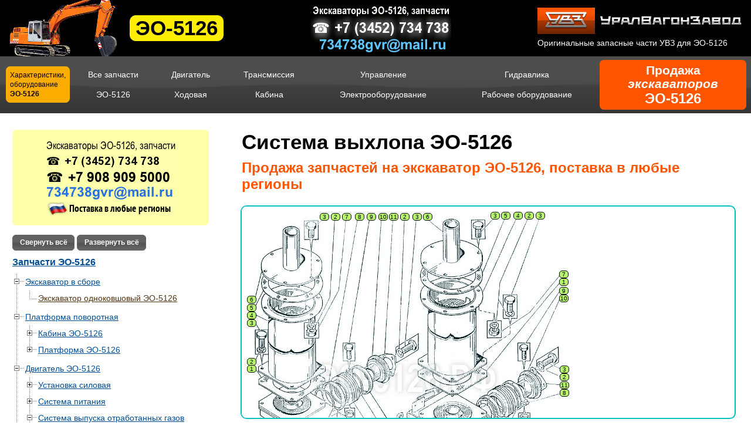

--- FILE ---
content_type: text/html; charset=UTF-8
request_url: https://xn---5126-iye8h.xn--p1ai/%D1%81%D0%B8%D1%81%D1%82%D0%B5%D0%BC%D0%B0-%D0%B2%D1%8B%D1%85%D0%BB%D0%BE%D0%BF%D0%B0
body_size: 11005
content:
<?xml version="1.0" encoding="utf-8"?><!DOCTYPE html PUBLIC "-//W3C//DTD XHTML 1.0 Transitional//EN" "http://www.w3.org/TR/xhtml1/DTD/xhtml1-transitional.dtd">
<html xmlns="http://www.w3.org/1999/xhtml" xml:lang="ru-ru" lang="ru-ru" dir="ltr">
<head>
	<title>ЭО-5126 - Система выхлопа - Продажа запчастей на экскаватор</title>
	<meta name="title" content="Система выхлопа" />
	<meta http-equiv="content-type" content="text/html; charset=utf-8" />
	<meta name="robots" content="index, follow" />
	<meta name="keywords" content="ЭО-5126, экскаватор, запчасти, увз" />
	<meta name="description" content="Оригинальные запчасти УВЗ на экскаватор ЭО-5126. Каталог запчастей. Поставка в любые регионы." />
	<link rel="shortcut icon" href="/favicon.ico" type="image/x-icon" />
	<link rel="stylesheet" href="/media/ui/css/custom.css" type="text/css" />
	<link rel="stylesheet" href="/media/treeview/jquery.treeview.css" />
	<link rel="stylesheet" href="/media/styles.css" type="text/css" />
	<script type="text/javascript" src="/media/ui/js/jquery.min.js"></script>
	<script type="text/javascript" src="/media/ui/js/jquery-ui.custom.min.js"></script>
	<script type="text/javascript" src="/media/treeview/jquery.treeview.js"></script>

	<script type="text/javascript">
		$(function(){

			$('#dialog_link, ul#icons li').hover(
				function() { $(this).addClass('ui-state-hover'); }, 
				function() { $(this).removeClass('ui-state-hover'); }
			);

			$( "input:submit, a, button", ".magnifier" ).button();
			$( "a", ".magnifier" ).click(function() { return false; });
			$( "a", "#menucontroller, .scright, .inright" ).button();
			$( "a", "#menucontroller" ).click(function() { return false; });

			$('input:text').button().addClass('ui-new-textfield');
		});

	</script>
</head>
<body>
	<div id="entirepage">
		<div id="headingblock">
			<table id="heading"><tr>
				<td id="heading1"><img src="/media/eo-5126_96.gif" width="187" height="96" alt="ЭО-5126" title="ЭО-5126" /></td>
				<td id="heading2"><h1>ЭО-5126</h1></td>
				<td id="heading3"><a href="/cdn-cgi/l/email-protection#390e0a0d0e0a015e4f4b7954585055174b4c"><img src="/media/k1.gif" alt="Запчасти ЭО-5126 тел. +7(3452)734738, почта: 734738gvr@mail.ru" title="Написать на e-mail" /></a></td>
				<td id="heading4"><img src="/media/uvz.gif" width="350" height="45" alt="УВЗ" title="УВЗ" /><p>Оригинальные запасные части УВЗ для ЭО-5126</p></td>
			</tr></table>
		</div>
		<table id="topnav"><tr>
		<td id="topnav3">
			<p><a href="http://xn--5126-45d3g.xn--p1ai/" target="_blank">Характеристики,<br />оборудование<br /><strong>ЭО-5126</strong></a></p>
		</td>
		<td id="topnav1">
			<table id="topmenu">
<tr class="topmenu1"><td><a href="https://xn---5126-iye8h.xn--p1ai/" title="Все запчасти">Все запчасти</a></td><td><a href="https://xn---5126-iye8h.xn--p1ai/%D0%B4%D0%B2%D0%B8%D0%B3%D0%B0%D1%82%D0%B5%D0%BB%D1%8C-%D1%8D%D0%BE-5126" title="Двигатель">Двигатель</a></td><td><a href="https://xn---5126-iye8h.xn--p1ai/%D1%82%D1%80%D0%B0%D0%BD%D1%81%D0%BC%D0%B8%D1%81%D1%81%D0%B8%D1%8F-%D1%8D%D0%BE-5126" title="Трансмиссия">Трансмиссия</a></td><td><a href="https://xn---5126-iye8h.xn--p1ai/%D0%BC%D0%B5%D1%85%D0%B0%D0%BD%D0%B8%D0%B7%D0%BC%D1%8B-%D1%83%D0%BF%D1%80%D0%B0%D0%B2%D0%BB%D0%B5%D0%BD%D0%B8%D1%8F-%D1%8D%D0%BE-5126" title="Управление">Управление</a></td><td><a href="https://xn---5126-iye8h.xn--p1ai/%D0%B3%D0%B8%D0%B4%D1%80%D0%BE%D0%BE%D0%B1%D0%BE%D1%80%D1%83%D0%B4%D0%BE%D0%B2%D0%B0%D0%BD%D0%B8%D0%B5-%D1%8D%D0%BE-5126" title="Гидравлика">Гидравлика</a></td></tr><tr class="topmenu2"><td><a href="https://xn---5126-iye8h.xn--p1ai/%D1%8D%D0%BA%D1%81%D0%BA%D0%B0%D0%B2%D0%B0%D1%82%D0%BE%D1%80-%D0%B2-%D1%81%D0%B1%D0%BE%D1%80%D0%B5-%D1%8D%D0%BE-5126" title="ЭО-5126">ЭО-5126</a></td><td><a href="https://xn---5126-iye8h.xn--p1ai/%D1%85%D0%BE%D0%B4%D0%BE%D0%B2%D0%B0%D1%8F-%D1%87%D0%B0%D1%81%D1%82%D1%8C-%D1%8D%D0%BE-5126" title="Ходовая">Ходовая</a></td><td><a href="https://xn---5126-iye8h.xn--p1ai/%D0%BA%D0%B0%D0%B1%D0%B8%D0%BD%D0%B0-%D1%8D%D0%BE-5126" title="Кабина">Кабина</a></td><td><a href="https://xn---5126-iye8h.xn--p1ai/%D1%8D%D0%BB%D0%B5%D0%BA%D1%82%D1%80%D0%BE%D0%BE%D0%B1%D0%BE%D1%80%D1%83%D0%B4%D0%BE%D0%B2%D0%B0%D0%BD%D0%B8%D0%B5-%D1%8D%D0%BE-5126" title="Электрооборудование">Электрооборудование</a></td><td><a href="https://xn---5126-iye8h.xn--p1ai/%D0%BE%D0%B1%D0%BE%D1%80%D1%83%D0%B4%D0%BE%D0%B2%D0%B0%D0%BD%D0%B8%D0%B5-%D1%80%D0%B0%D0%B1%D0%BE%D1%87%D0%B5%D0%B5-%D1%8D%D0%BE-5126" title="Рабочее оборудование">Рабочее оборудование</a></td></tr>			</table>
		</td>
		<td id="topnav2">
			<p><a href="http://xn--5126-45d3g.xn--p1ai/" title="ЭО-5126" target="_blank">Продажа <em>экскаваторов <strong>ЭО-5126</strong></em><a></p>
		</td>
		</tr></table>
		<table id="standardlayout"><tr>
			<td id="layout-side2">
				<div id="menu">
					<div id="inform1"><a href="/cdn-cgi/l/email-protection#182f2b2c2f2b207f6e6a5875797174366a6d"><img src="/media/k2.gif" alt="Запчасти, экскаваторы ЭО-5126 тел. +7(3452)734738, почта: 734738gvr@mail.ru" title="Написать на e-mail" /></a></div>
					<div id="menucontroller"><a href="?#">Свернуть всё</a> <a href="?#">Развернуть всё</a></div>
					<ul id="navigation">
						<li id="navigation1"><a href="/" title=""><strong>Запчасти ЭО-5126</strong></a></li>
						<li>
<ul class="menu" id="menutree"><li><a href="https://xn---5126-iye8h.xn--p1ai/%D1%8D%D0%BA%D1%81%D0%BA%D0%B0%D0%B2%D0%B0%D1%82%D0%BE%D1%80-%D0%B2-%D1%81%D0%B1%D0%BE%D1%80%D0%B5-%D1%8D%D0%BE-5126" title="Экскаватор в сборе" class="menu-cat">Экскаватор в сборе</a><ul class="menu"><li><a href="https://xn---5126-iye8h.xn--p1ai/%D1%8D%D0%BA%D1%81%D0%BA%D0%B0%D0%B2%D0%B0%D1%82%D0%BE%D1%80-%D0%BE%D0%B4%D0%BD%D0%BE%D0%BA%D0%BE%D0%B2%D1%88%D0%BE%D0%B2%D1%8B%D0%B9" title="Экскаватор одноковшовый ЭО-5126" class="menu-page">Экскаватор одноковшовый ЭО-5126</a></li></ul></li><li><a href="https://xn---5126-iye8h.xn--p1ai/%D0%BF%D0%BB%D0%B0%D1%82%D1%84%D0%BE%D1%80%D0%BC%D0%B0-%D0%BF%D0%BE%D0%B2%D0%BE%D1%80%D0%BE%D1%82%D0%BD%D0%B0%D1%8F-%D1%8D%D0%BE-5126" title="Платформа поворотная" class="menu-cat">Платформа поворотная</a><ul class="menu"><li><a href="https://xn---5126-iye8h.xn--p1ai/%D0%BA%D0%B0%D0%B1%D0%B8%D0%BD%D0%B0-%D1%8D%D0%BE-5126" title="Кабина ЭО-5126" class="menu-cat">Кабина ЭО-5126</a><ul class="menu" style="display: none;"><li><a href="https://xn---5126-iye8h.xn--p1ai/%D1%83%D1%81%D1%82%D0%B0%D0%BD%D0%BE%D0%B2%D0%BA%D0%B0-%D0%BA%D0%B0%D0%B1%D0%B8%D0%BD%D1%8B-%D0%BC%D0%B0%D1%88%D0%B8%D0%BD%D0%B8%D1%81%D1%82%D0%B0-1" title="Установка кабины машиниста (1)" class="menu-page">Установка кабины машиниста (1)</a></li><li><a href="https://xn---5126-iye8h.xn--p1ai/%D1%83%D1%81%D1%82%D0%B0%D0%BD%D0%BE%D0%B2%D0%BA%D0%B0-%D0%BA%D0%B0%D0%B1%D0%B8%D0%BD%D1%8B-%D0%BC%D0%B0%D1%88%D0%B8%D0%BD%D0%B8%D1%81%D1%82%D0%B0-2" title="Установка кабины машиниста (2)" class="menu-page">Установка кабины машиниста (2)</a></li><li><a href="https://xn---5126-iye8h.xn--p1ai/%D0%BF%D1%83%D0%BB%D1%8C%D1%82-%D0%BA%D1%80%D0%B5%D1%81%D0%BB%D0%BE" title="Пульт кресло" class="menu-page">Пульт кресло</a></li><li><a href="https://xn---5126-iye8h.xn--p1ai/%D1%80%D1%8B%D1%87%D0%B0%D0%B3%D0%B8-%D1%83%D0%BF%D1%80%D0%B0%D0%B2%D0%BB%D0%B5%D0%BD%D0%B8%D1%8F" title="Рычаги управления" class="menu-page">Рычаги управления</a></li><li><a href="https://xn---5126-iye8h.xn--p1ai/%D1%83%D1%81%D1%82%D0%B0%D0%BD%D0%BE%D0%B2%D0%BA%D0%B0-%D0%BE%D1%82%D0%BE%D0%BF%D0%B8%D1%82%D0%B5%D0%BB%D1%8F" title="Установка отопителя" class="menu-page">Установка отопителя</a></li></ul></li><li><a href="https://xn---5126-iye8h.xn--p1ai/%D0%BF%D0%BB%D0%B0%D1%82%D1%84%D0%BE%D1%80%D0%BC%D0%B0-%D1%8D%D0%BE-5126" title="Платформа ЭО-5126" class="menu-cat">Платформа ЭО-5126</a><ul class="menu" style="display: none;"><li><a href="https://xn---5126-iye8h.xn--p1ai/%D0%BF%D0%BB%D0%B0%D1%82%D1%84%D0%BE%D1%80%D0%BC%D0%B0" title="Платформа" class="menu-page">Платформа</a></li><li><a href="https://xn---5126-iye8h.xn--p1ai/%D0%BF%D1%80%D0%B8%D0%B2%D0%BE%D0%B4-%D0%BF%D0%BE%D0%B2%D0%BE%D1%80%D0%BE%D1%82%D0%B0" title="Привод поворота" class="menu-page">Привод поворота</a></li><li><a href="https://xn---5126-iye8h.xn--p1ai/%D1%80%D0%B5%D0%B4%D1%83%D0%BA%D1%82%D0%BE%D1%80" title="Редуктор" class="menu-page">Редуктор</a></li><li><a href="https://xn---5126-iye8h.xn--p1ai/%D1%83%D0%BF%D1%80%D0%B0%D0%B2%D0%BB%D0%B5%D0%BD%D0%B8%D0%B5" title="Управление" class="menu-page">Управление</a></li><li><a href="https://xn---5126-iye8h.xn--p1ai/%D1%83%D1%81%D1%82%D0%B0%D0%BD%D0%BE%D0%B2%D0%BA%D0%B0-%D1%80%D1%8B%D1%87%D0%B0%D0%B3%D0%B0-%D0%B1%D0%B5%D0%B7%D0%BE%D0%BF%D0%B0%D1%81%D0%BD%D0%BE%D1%81%D1%82%D0%B8" title="Установка рычага безопасности" class="menu-page">Установка рычага безопасности</a></li><li><a href="https://xn---5126-iye8h.xn--p1ai/%D1%83%D1%81%D1%82%D0%B0%D0%BD%D0%BE%D0%B2%D0%BA%D0%B0-%D0%BA%D0%B0%D0%BF%D0%BE%D1%82%D0%BE%D0%B2" title="Установка капотов" class="menu-page">Установка капотов</a></li><li><a href="https://xn---5126-iye8h.xn--p1ai/%D0%BA%D0%B0%D0%BF%D0%BE%D1%82-%D1%81%D0%B8%D0%BB%D0%BE%D0%B2%D0%BE%D0%B9-%D1%83%D1%81%D1%82%D0%B0%D0%BD%D0%BE%D0%B2%D0%BA%D0%B8" title="Капот силовой установки" class="menu-page">Капот силовой установки</a></li></ul></li></ul></li><li><a href="https://xn---5126-iye8h.xn--p1ai/%D0%B4%D0%B2%D0%B8%D0%B3%D0%B0%D1%82%D0%B5%D0%BB%D1%8C-%D1%8D%D0%BE-5126" title="Двигатель ЭО-5126" class="menu-cat">Двигатель ЭО-5126</a><ul class="menu"><li><a href="https://xn---5126-iye8h.xn--p1ai/%D1%83%D1%81%D1%82%D0%B0%D0%BD%D0%BE%D0%B2%D0%BA%D0%B0-%D1%81%D0%B8%D0%BB%D0%BE%D0%B2%D0%B0%D1%8F-%D1%8D%D0%BE-5126" title="Установка силовая" class="menu-cat">Установка силовая</a><ul class="menu" style="display: none;"><li><a href="https://xn---5126-iye8h.xn--p1ai/%D1%83%D1%81%D1%82%D0%B0%D0%BD%D0%BE%D0%B2%D0%BA%D0%B0-%D1%81%D0%B8%D0%BB%D0%BE%D0%B2%D0%B0%D1%8F" title="Установка силовая" class="menu-page">Установка силовая</a></li><li><a href="https://xn---5126-iye8h.xn--p1ai/%D1%83%D0%BF%D1%80%D0%B0%D0%B2%D0%BB%D0%B5%D0%BD%D0%B8%D0%B5-%D0%B4%D0%B8%D0%B7%D0%B5%D0%BB%D0%B5%D0%BC" title="Управление дизелем" class="menu-page">Управление дизелем</a></li><li><a href="https://xn---5126-iye8h.xn--p1ai/%D1%83%D1%81%D1%82%D0%B0%D0%BD%D0%BE%D0%B2%D0%BA%D0%B0-%D0%BF%D0%BE%D0%B4%D0%BE%D0%B3%D1%80%D0%B5%D0%B2%D0%B0%D1%82%D0%B5%D0%BB%D1%8F" title="Установка подогревателя" class="menu-page">Установка подогревателя</a></li><li><a href="https://xn---5126-iye8h.xn--p1ai/%D1%83%D1%81%D1%82%D0%B0%D0%BD%D0%BE%D0%B2%D0%BA%D0%B0-%D0%B4%D0%B8%D0%B7%D0%B5%D0%BB%D1%8F-%D0%B8-%D0%BD%D0%B0%D1%81%D0%BE%D1%81%D0%BE%D0%B2" title="Установка дизеля и насосов" class="menu-page">Установка дизеля и насосов</a></li><li><a href="https://xn---5126-iye8h.xn--p1ai/%D1%83%D1%81%D1%82%D0%B0%D0%BD%D0%BE%D0%B2%D0%BA%D0%B0-%D0%BD%D0%B0%D1%81%D0%BE%D1%81%D0%BE%D0%B2-1" title="Установка насосов (1)" class="menu-page">Установка насосов (1)</a></li><li><a href="https://xn---5126-iye8h.xn--p1ai/%D1%83%D1%81%D1%82%D0%B0%D0%BD%D0%BE%D0%B2%D0%BA%D0%B0-%D0%BD%D0%B0%D1%81%D0%BE%D1%81%D0%BE%D0%B2-2" title="Установка насосов (2)" class="menu-page">Установка насосов (2)</a></li><li><a href="https://xn---5126-iye8h.xn--p1ai/%D0%BD%D0%B0%D1%81%D0%BE%D1%81-%D0%B2-%D1%81%D0%B1%D0%BE%D1%80%D0%B5" title="Насос в сборе" class="menu-page">Насос в сборе</a></li><li><a href="https://xn---5126-iye8h.xn--p1ai/%D0%BD%D0%B0%D1%81%D0%BE%D1%81" title="Насос" class="menu-page">Насос</a></li></ul></li><li><a href="https://xn---5126-iye8h.xn--p1ai/%D1%81%D0%B8%D1%81%D1%82%D0%B5%D0%BC%D0%B0-%D0%BF%D0%B8%D1%82%D0%B0%D0%BD%D0%B8%D1%8F-%D1%8D%D0%BE-5126" title="Система питания" class="menu-cat">Система питания</a><ul class="menu" style="display: none;"><li><a href="https://xn---5126-iye8h.xn--p1ai/%D1%81%D0%B8%D1%81%D1%82%D0%B5%D0%BC%D0%B0-%D1%82%D0%BE%D0%BF%D0%BB%D0%B8%D0%B2%D0%BD%D0%B0%D1%8F" title="Система топливная" class="menu-page">Система топливная</a></li></ul></li><li><a href="https://xn---5126-iye8h.xn--p1ai/%D1%81%D0%B8%D1%81%D1%82%D0%B5%D0%BC%D0%B0-%D0%B2%D1%8B%D0%BF%D1%83%D1%81%D0%BA%D0%B0-%D0%BE%D1%82%D1%80%D0%B0%D0%B1%D0%BE%D1%82%D0%B0%D0%BD%D0%BD%D1%8B%D1%85-%D0%B3%D0%B0%D0%B7%D0%BE%D0%B2-%D1%8D%D0%BE-5126" title="Система выпуска отработанных газов" class="menu-cat">Система выпуска отработанных газов</a><ul class="menu"><li><strong>Система выхлопа</strong></li></ul></li><li><a href="https://xn---5126-iye8h.xn--p1ai/%D1%81%D0%B8%D1%81%D1%82%D0%B5%D0%BC%D0%B0-%D0%BE%D1%85%D0%BB%D0%B0%D0%B6%D0%B4%D0%B5%D0%BD%D0%B8%D1%8F-%D1%8D%D0%BE-5126" title="Система охлаждения" class="menu-cat">Система охлаждения</a><ul class="menu" style="display: none;"><li><a href="https://xn---5126-iye8h.xn--p1ai/%D1%83%D1%81%D1%82%D0%B0%D0%BD%D0%BE%D0%B2%D0%BA%D0%B0-%D1%80%D0%B0%D0%B4%D0%B8%D0%B0%D1%82%D0%BE%D1%80%D0%BE%D0%B2" title="Установка радиаторов" class="menu-page">Установка радиаторов</a></li><li><a href="https://xn---5126-iye8h.xn--p1ai/%D1%88%D1%82%D0%BE%D1%80%D0%BA%D0%B0-%D1%80%D0%B0%D0%B4%D0%B8%D0%B0%D1%82%D0%BE%D1%80%D0%B0" title="Шторка радиатора" class="menu-page">Шторка радиатора</a></li><li><a href="https://xn---5126-iye8h.xn--p1ai/%D0%B2%D0%B5%D0%BD%D1%82%D0%B8%D0%BB%D1%8F%D1%82%D0%BE%D1%80" title="Вентилятор" class="menu-page">Вентилятор</a></li><li><a href="https://xn---5126-iye8h.xn--p1ai/%D1%82%D1%80%D1%83%D0%B1%D0%BE%D0%BF%D1%80%D0%BE%D0%B2%D0%BE%D0%B4%D1%8B" title="Трубопроводы" class="menu-page">Трубопроводы</a></li><li><a href="https://xn---5126-iye8h.xn--p1ai/%D1%83%D1%81%D1%82%D0%B0%D0%BD%D0%BE%D0%B2%D0%BA%D0%B0-%D0%BC%D0%B0%D1%81%D0%BB%D0%BE%D0%BE%D1%85%D0%BB%D0%B0%D0%B4%D0%B8%D1%82%D0%B5%D0%BB%D1%8F" title="Установка маслоохладителя" class="menu-page">Установка маслоохладителя</a></li></ul></li></ul></li><li><a href="https://xn---5126-iye8h.xn--p1ai/%D1%82%D1%80%D0%B0%D0%BD%D1%81%D0%BC%D0%B8%D1%81%D1%81%D0%B8%D1%8F-%D1%8D%D0%BE-5126" title="Трансмиссия ЭО-5126" class="menu-cat">Трансмиссия ЭО-5126</a><ul class="menu"><li><a href="https://xn---5126-iye8h.xn--p1ai/%D1%81%D1%86%D0%B5%D0%BF%D0%BB%D0%B5%D0%BD%D0%B8%D0%B5-%D1%8D%D0%BE-5126" title="Сцепление" class="menu-cat">Сцепление</a><ul class="menu" style="display: none;"><li><a href="https://xn---5126-iye8h.xn--p1ai/%D0%BC%D1%83%D1%84%D1%82%D0%B0-%D1%81%D1%86%D0%B5%D0%BF%D0%BB%D0%B5%D0%BD%D0%B8%D1%8F" title="Муфта сцепления" class="menu-page">Муфта сцепления</a></li></ul></li><li><a href="https://xn---5126-iye8h.xn--p1ai/%D0%BF%D1%80%D0%B8%D0%B2%D0%BE%D0%B4-%D0%B3%D1%83%D1%81%D0%B5%D0%BD%D0%B8%D1%86%D1%8B-%D1%8D%D0%BE-5126" title="Привод гусеницы" class="menu-cat">Привод гусеницы</a><ul class="menu" style="display: none;"><li><a href="https://xn---5126-iye8h.xn--p1ai/%D0%BF%D1%80%D0%B8%D0%B2%D0%BE%D0%B4-%D0%B3%D1%83%D1%81%D0%B5%D0%BD%D0%B8%D1%86%D1%8B" title="Привод гусеницы" class="menu-page">Привод гусеницы</a></li><li><a href="https://xn---5126-iye8h.xn--p1ai/%D1%80%D0%B5%D0%B4%D1%83%D0%BA%D1%82%D0%BE%D1%80" title="Редуктор" class="menu-page">Редуктор</a></li><li><a href="https://xn---5126-iye8h.xn--p1ai/%D0%B2%D0%BE%D0%B4%D0%B8%D0%BB%D0%BE-1-%D0%B9-%D1%81%D1%82%D1%83%D0%BF%D0%B5%D0%BD%D0%B8" title="Водило 1-й ступени" class="menu-page">Водило 1-й ступени</a></li><li><a href="https://xn---5126-iye8h.xn--p1ai/%D0%B2%D0%BE%D0%B4%D0%B8%D0%BB%D0%BE-2-%D0%B9-%D1%81%D1%82%D1%83%D0%BF%D0%B5%D0%BD%D0%B8" title="Водило 2-й ступени" class="menu-page">Водило 2-й ступени</a></li><li><a href="https://xn---5126-iye8h.xn--p1ai/%D0%B2%D0%BE%D0%B4%D0%B8%D0%BB%D0%BE-3-%D0%B9-%D1%81%D1%82%D1%83%D0%BF%D0%B5%D0%BD%D0%B8" title="Водило 3-й ступени" class="menu-page">Водило 3-й ступени</a></li></ul></li></ul></li><li><a href="https://xn---5126-iye8h.xn--p1ai/%D1%85%D0%BE%D0%B4%D0%BE%D0%B2%D0%B0%D1%8F-%D1%87%D0%B0%D1%81%D1%82%D1%8C-%D1%8D%D0%BE-5126" title="Ходовая часть ЭО-5126" class="menu-cat">Ходовая часть ЭО-5126</a><ul class="menu"><li><a href="https://xn---5126-iye8h.xn--p1ai/%D1%80%D0%B0%D0%BC%D0%B0-%D1%8D%D0%BE-5126" title="Рама" class="menu-cat">Рама</a><ul class="menu" style="display: none;"><li><a href="https://xn---5126-iye8h.xn--p1ai/%D1%80%D0%B0%D0%BC%D0%B0-%D1%85%D0%BE%D0%B4%D0%B0" title="Рама хода" class="menu-page">Рама хода</a></li></ul></li><li><a href="https://xn---5126-iye8h.xn--p1ai/%D0%B3%D1%83%D1%81%D0%B5%D0%BD%D0%B8%D1%86%D1%8B-%D0%B8-%D0%BA%D0%B0%D1%82%D0%BA%D0%B8-%D0%BE%D0%BF%D0%BE%D1%80%D0%BD%D1%8B%D0%B5-%D1%8D%D0%BE-5126" title="Гусеницы и катки опорные" class="menu-cat">Гусеницы и катки опорные</a><ul class="menu" style="display: none;"><li><a href="https://xn---5126-iye8h.xn--p1ai/%D1%82%D0%B5%D0%BB%D0%B5%D0%B6%D0%BA%D0%B0-%D0%B3%D1%83%D1%81%D0%B5%D0%BD%D0%B8%D1%87%D0%BD%D0%B0%D1%8F" title="Тележка гусеничная" class="menu-page">Тележка гусеничная</a></li><li><a href="https://xn---5126-iye8h.xn--p1ai/%D0%BA%D0%BE%D0%BB%D0%B5%D1%81%D0%BE-%D0%BD%D0%B0%D1%82%D1%8F%D0%B6%D0%BD%D0%BE%D0%B5-%D1%81-%D0%BC%D0%B5%D1%85%D0%B0%D0%BD%D0%B8%D0%B7%D0%BC%D0%BE%D0%BC-%D1%81%D0%B4%D0%B0%D0%B2%D0%BB%D0%B8%D0%B2%D0%B0%D0%BD%D0%B8%D1%8F" title="Колесо натяжное с механизмом сдавливания" class="menu-page">Колесо натяжное с механизмом сдавливания</a></li><li><a href="https://xn---5126-iye8h.xn--p1ai/%D0%BA%D0%BE%D0%BB%D0%B5%D1%81%D0%BE-%D0%BD%D0%B0%D1%82%D1%8F%D0%B6%D0%BD%D0%BE%D0%B5" title="Колесо натяжное" class="menu-page">Колесо натяжное</a></li><li><a href="https://xn---5126-iye8h.xn--p1ai/%D0%BC%D0%B5%D1%85%D0%B0%D0%BD%D0%B8%D0%B7%D0%BC-%D1%81%D0%B4%D0%B0%D0%B2%D0%BB%D0%B8%D0%B2%D0%B0%D0%BD%D0%B8%D1%8F" title="Механизм сдавливания" class="menu-page">Механизм сдавливания</a></li><li><a href="https://xn---5126-iye8h.xn--p1ai/%D0%B3%D0%B8%D0%B4%D1%80%D0%BE%D1%86%D0%B8%D0%BB%D0%B8%D0%BD%D0%B4%D1%80" title="Гидроцилиндр" class="menu-page">Гидроцилиндр</a></li><li><a href="https://xn---5126-iye8h.xn--p1ai/%D0%BA%D0%B0%D1%82%D0%BE%D0%BA-%D0%BF%D0%BE%D0%B4%D0%B4%D0%B5%D1%80%D0%B6%D0%B8%D0%B2%D0%B0%D1%8E%D1%89%D0%B8%D0%B9" title="Каток поддерживающий" class="menu-page">Каток поддерживающий</a></li><li><a href="https://xn---5126-iye8h.xn--p1ai/%D0%BA%D0%B0%D1%82%D0%BE%D0%BA-%D0%BE%D0%BF%D0%BE%D1%80%D0%BD%D1%8B%D0%B9" title="Каток опорный" class="menu-page">Каток опорный</a></li></ul></li></ul></li><li><a href="https://xn---5126-iye8h.xn--p1ai/%D0%BC%D0%B5%D1%85%D0%B0%D0%BD%D0%B8%D0%B7%D0%BC%D1%8B-%D1%83%D0%BF%D1%80%D0%B0%D0%B2%D0%BB%D0%B5%D0%BD%D0%B8%D1%8F-%D1%8D%D0%BE-5126" title="Механизмы управления" class="menu-cat">Механизмы управления</a><ul class="menu"><li><a href="https://xn---5126-iye8h.xn--p1ai/%D1%81%D0%B8%D1%81%D1%82%D0%B5%D0%BC%D0%B0-%D1%83%D0%BF%D1%80%D0%B0%D0%B2%D0%BB%D0%B5%D0%BD%D0%B8%D1%8F-%D1%8D%D0%BE-5126" title="Система управления" class="menu-cat">Система управления</a><ul class="menu" style="display: none;"><li><a href="https://xn---5126-iye8h.xn--p1ai/%D1%82%D1%80%D1%83%D0%B1%D0%BE%D0%BF%D1%80%D0%BE%D0%B2%D0%BE%D0%B4%D1%8B-%D1%83%D0%BF%D1%80%D0%B0%D0%B2%D0%BB%D0%B5%D0%BD%D0%B8%D1%8F-1" title="Трубопроводы управления (1)" class="menu-page">Трубопроводы управления (1)</a></li><li><a href="https://xn---5126-iye8h.xn--p1ai/%D1%82%D1%80%D1%83%D0%B1%D0%BE%D0%BF%D1%80%D0%BE%D0%B2%D0%BE%D0%B4%D1%8B-%D1%83%D0%BF%D1%80%D0%B0%D0%B2%D0%BB%D0%B5%D0%BD%D0%B8%D1%8F-2" title="Трубопроводы управления (2)" class="menu-page">Трубопроводы управления (2)</a></li><li><a href="https://xn---5126-iye8h.xn--p1ai/%D0%B7%D0%BE%D0%BB%D0%BE%D1%82%D0%BD%D0%B8%D0%BA-%D1%81%D0%BB%D0%B8%D0%B2%D0%BD%D0%BE%D0%B9" title="Золотник сливной" class="menu-page">Золотник сливной</a></li><li><a href="https://xn---5126-iye8h.xn--p1ai/%D0%BA%D0%BE%D0%BB%D0%BB%D0%B5%D0%BA%D1%82%D0%BE%D1%80-%D0%B2-%D1%81%D0%B1%D0%BE%D1%80%D0%B5" title="Коллектор в сборе" class="menu-page">Коллектор в сборе</a></li><li><a href="https://xn---5126-iye8h.xn--p1ai/%D0%B1%D0%BB%D0%BE%D0%BA-%D0%BA%D0%BB%D0%B0%D0%BF%D0%B0%D0%BD%D0%BE%D0%B2" title="Блок клапанов" class="menu-page">Блок клапанов</a></li><li><a href="https://xn---5126-iye8h.xn--p1ai/%D0%B1%D0%BB%D0%BE%D0%BA-%D0%B7%D0%BE%D0%BB%D0%BE%D1%82%D0%BD%D0%B8%D0%BA%D0%BE%D0%B2-1" title="Блок золотников (1)" class="menu-page">Блок золотников (1)</a></li><li><a href="https://xn---5126-iye8h.xn--p1ai/%D0%B1%D0%BB%D0%BE%D0%BA-%D0%B7%D0%BE%D0%BB%D0%BE%D1%82%D0%BD%D0%B8%D0%BA%D0%BE%D0%B2-2" title="Блок золотников (2)" class="menu-page">Блок золотников (2)</a></li><li><a href="https://xn---5126-iye8h.xn--p1ai/%D0%BA%D0%BB%D0%B0%D0%BF%D0%B0%D0%BD" title="Клапан" class="menu-page">Клапан</a></li><li><a href="https://xn---5126-iye8h.xn--p1ai/%D1%82%D1%80%D1%83%D0%B1%D0%BE%D0%BF%D1%80%D0%BE%D0%B2%D0%BE%D0%B4%D1%8B-%D1%83%D0%BF%D1%80%D0%B0%D0%B2%D0%BB%D0%B5%D0%BD%D0%B8%D1%8F-3" title="Трубопроводы управления (3)" class="menu-page">Трубопроводы управления (3)</a></li><li><a href="https://xn---5126-iye8h.xn--p1ai/%D1%82%D1%80%D1%83%D0%B1%D0%BE%D0%BF%D1%80%D0%BE%D0%B2%D0%BE%D0%B4%D1%8B-%D1%83%D0%BF%D1%80%D0%B0%D0%B2%D0%BB%D0%B5%D0%BD%D0%B8%D1%8F-%D1%81%D1%82%D1%80%D0%B5%D0%BB%D0%BE%D0%B9" title="Трубопроводы управления стрелой" class="menu-page">Трубопроводы управления стрелой</a></li><li><a href="https://xn---5126-iye8h.xn--p1ai/%D1%82%D1%80%D1%83%D0%B1%D0%BE%D0%BF%D1%80%D0%BE%D0%B2%D0%BE%D0%B4%D1%8B-%D1%83%D0%BF%D1%80%D0%B0%D0%B2%D0%BB%D0%B5%D0%BD%D0%B8%D1%8F-%D0%BD%D0%B0-%D0%BF%D0%BB%D0%B0%D1%82%D1%84%D0%BE%D1%80%D0%BC%D0%B5" title="Трубопроводы управления на платформе" class="menu-page">Трубопроводы управления на платформе</a></li><li><a href="https://xn---5126-iye8h.xn--p1ai/%D1%82%D1%80%D1%83%D0%B1%D0%BE%D0%BF%D1%80%D0%BE%D0%B2%D0%BE%D0%B4%D1%8B-%D1%83%D0%BF%D1%80%D0%B0%D0%B2%D0%BB%D0%B5%D0%BD%D0%B8%D1%8F-4" title="Трубопроводы управления (4)" class="menu-page">Трубопроводы управления (4)</a></li><li><a href="https://xn---5126-iye8h.xn--p1ai/%D1%83%D1%81%D1%82%D0%B0%D0%BD%D0%BE%D0%B2%D0%BA%D0%B0-%D1%80%D0%B5%D0%BB%D0%B5-%D0%B4%D0%B0%D0%B2%D0%BB%D0%B5%D0%BD%D0%B8%D1%8F" title="Установка реле давления" class="menu-page">Установка реле давления</a></li><li><a href="https://xn---5126-iye8h.xn--p1ai/%D1%82%D0%BE%D1%80%D0%BC%D0%BE%D0%B7" title="Тормоз" class="menu-page">Тормоз</a></li></ul></li></ul></li><li><a href="https://xn---5126-iye8h.xn--p1ai/%D1%8D%D0%BB%D0%B5%D0%BA%D1%82%D1%80%D0%BE%D0%BE%D0%B1%D0%BE%D1%80%D1%83%D0%B4%D0%BE%D0%B2%D0%B0%D0%BD%D0%B8%D0%B5-%D1%8D%D0%BE-5126" title="Электрооборудование ЭО-5126" class="menu-cat">Электрооборудование ЭО-5126</a><ul class="menu"><li><a href="https://xn---5126-iye8h.xn--p1ai/%D1%8D%D0%BB%D0%B5%D0%BA%D1%82%D1%80%D0%BE%D0%BE%D0%B1%D0%BE%D1%80%D1%83%D0%B4%D0%BE%D0%B2%D0%B0%D0%BD%D0%B8%D0%B5-%D1%8D%D0%BA%D1%81%D0%BA%D0%B0%D0%B2%D0%B0%D1%82%D0%BE%D1%80%D0%B0" title="Электрооборудование" class="menu-cat">Электрооборудование</a><ul class="menu" style="display: none;"><li><a href="https://xn---5126-iye8h.xn--p1ai/%D1%8D%D0%BB%D0%B5%D0%BA%D1%82%D1%80%D0%BE%D0%BE%D0%B1%D0%BE%D1%80%D1%83%D0%B4%D0%BE%D0%B2%D0%B0%D0%BD%D0%B8%D0%B5" title="Электрооборудование" class="menu-page">Электрооборудование</a></li><li><a href="https://xn---5126-iye8h.xn--p1ai/%D1%8D%D0%BB%D0%B5%D0%BA%D1%82%D1%80%D0%BE%D0%BE%D0%B1%D0%BE%D1%80%D1%83%D0%B4%D0%BE%D0%B2%D0%B0%D0%BD%D0%B8%D0%B5-%D0%BA%D0%B0%D0%B1%D0%B8%D0%BD%D1%8B" title="Электрооборудование кабины" class="menu-page">Электрооборудование кабины</a></li><li><a href="https://xn---5126-iye8h.xn--p1ai/%D1%83%D1%81%D1%82%D0%B0%D0%BD%D0%BE%D0%B2%D0%BA%D0%B0-%D0%B0%D0%BA%D0%BA%D1%83%D0%BC%D1%83%D0%BB%D1%8F%D1%82%D0%BE%D1%80%D0%BE%D0%B2" title="Установка аккумуляторов" class="menu-page">Установка аккумуляторов</a></li><li><a href="https://xn---5126-iye8h.xn--p1ai/%D0%BF%D1%80%D0%BE%D0%B2%D0%BE%D0%B4%D0%BA%D0%B0" title="Проводка" class="menu-page">Проводка</a></li></ul></li><li><a href="https://xn---5126-iye8h.xn--p1ai/%D0%BF%D1%80%D0%B8%D0%B1%D0%BE%D1%80%D1%8B-%D0%B8-%D0%B4%D0%B0%D1%82%D1%87%D0%B8%D0%BA%D0%B8-%D1%8D%D0%BE-5126" title="Приборы и датчики" class="menu-cat">Приборы и датчики</a><ul class="menu" style="display: none;"><li><a href="https://xn---5126-iye8h.xn--p1ai/%D1%89%D0%B8%D1%82%D0%BE%D0%BA-%D1%83%D0%BF%D1%80%D0%B0%D0%B2%D0%BB%D0%B5%D0%BD%D0%B8%D1%8F" title="Щиток управления" class="menu-page">Щиток управления</a></li><li><a href="https://xn---5126-iye8h.xn--p1ai/%D1%89%D0%B8%D1%82%D0%BE%D0%BA-%D0%BF%D0%BE%D0%B4%D0%BE%D0%B3%D1%80%D0%B5%D0%B2%D0%B0%D1%82%D0%B5%D0%BB%D1%8F" title="Щиток подогревателя" class="menu-page">Щиток подогревателя</a></li></ul></li></ul></li><li><a href="https://xn---5126-iye8h.xn--p1ai/%D0%B4%D0%BE%D0%BF%D0%BE%D0%BB%D0%BD%D0%B8%D1%82%D0%B5%D0%BB%D1%8C%D0%BD%D0%BE%D0%B5-%D0%BE%D0%B1%D0%BE%D1%80%D1%83%D0%B4%D0%BE%D0%B2%D0%B0%D0%BD%D0%B8%D0%B5-%D1%8D%D0%BE-5126" title="Дополнительное оборудование" class="menu-cat">Дополнительное оборудование</a><ul class="menu"><li><a href="https://xn---5126-iye8h.xn--p1ai/%D0%B3%D0%B8%D0%B4%D1%80%D0%BE%D0%BE%D0%B1%D0%BE%D1%80%D1%83%D0%B4%D0%BE%D0%B2%D0%B0%D0%BD%D0%B8%D0%B5-%D1%8D%D0%BE-5126" title="Гидрооборудование ЭО-5126" class="menu-cat">Гидрооборудование ЭО-5126</a><ul class="menu" style="display: none;"><li><a href="https://xn---5126-iye8h.xn--p1ai/%D0%BF%D0%BD%D0%B5%D0%B2%D0%BC%D0%BE%D0%B0%D0%BA%D0%BA%D1%83%D0%BC%D1%83%D0%BB%D1%8F%D1%82%D0%BE%D1%80" title="Пневмоаккумулятор" class="menu-page">Пневмоаккумулятор</a></li><li><a href="https://xn---5126-iye8h.xn--p1ai/%D1%83%D1%81%D1%82%D0%B0%D0%BD%D0%BE%D0%B2%D0%BA%D0%B0-%D0%B1%D0%BB%D0%BE%D0%BA%D0%B0-%D0%B1%D0%B0%D0%BA%D0%BE%D0%B2" title="Установка блока баков" class="menu-page">Установка блока баков</a></li><li><a href="https://xn---5126-iye8h.xn--p1ai/%D0%B3%D0%B8%D0%B4%D1%80%D0%BE%D0%B7%D0%B0%D1%82%D0%B2%D0%BE%D1%80" title="Гидрозатвор" class="menu-page">Гидрозатвор</a></li><li><a href="https://xn---5126-iye8h.xn--p1ai/%D1%83%D1%81%D1%82%D0%B0%D0%BD%D0%BE%D0%B2%D0%BA%D0%B0-%D0%B4%D0%B0%D1%82%D1%87%D0%B8%D0%BA%D0%B0-%D1%83%D1%80%D0%BE%D0%B2%D0%BD%D1%8F" title="Установка датчика уровня" class="menu-page">Установка датчика уровня</a></li><li><a href="https://xn---5126-iye8h.xn--p1ai/%D1%82%D1%80%D1%83%D0%B1%D0%BE%D0%BF%D1%80%D0%BE%D0%B2%D0%BE%D0%B4%D1%8B-%D0%BD%D0%B0-%D0%BF%D0%BB%D0%B0%D1%82%D1%84%D0%BE%D1%80%D0%BC%D0%B5" title="Трубопроводы на платформе" class="menu-page">Трубопроводы на платформе</a></li><li><a href="https://xn---5126-iye8h.xn--p1ai/%D0%B3%D0%B8%D0%B4%D1%80%D0%BE%D0%B0%D0%BF%D0%BF%D0%B0%D1%80%D0%B0%D1%82-%D0%B3%D0%B8%D0%B4%D1%80%D0%BE%D0%BC%D0%BE%D1%82%D0%BE%D1%80%D0%BE%D0%B2" title="Гидроаппарат гидромоторов" class="menu-page">Гидроаппарат гидромоторов</a></li><li><a href="https://xn---5126-iye8h.xn--p1ai/%D0%B7%D0%BE%D0%BB%D0%BE%D1%82%D0%BD%D0%B8%D0%BA-%D1%82%D0%BE%D1%80%D0%BC%D0%BE%D0%B7%D0%BD%D0%BE%D0%B9" title="Золотник тормозной" class="menu-page">Золотник тормозной</a></li><li><a href="https://xn---5126-iye8h.xn--p1ai/%D1%83%D1%81%D1%82%D0%B0%D0%BD%D0%BE%D0%B2%D0%BA%D0%B0-%D0%B3%D0%B8%D0%B4%D1%80%D0%BE%D0%B0%D0%BF%D0%BF%D0%B0%D1%80%D0%B0%D1%82%D0%B0" title="Установка гидроаппарата" class="menu-page">Установка гидроаппарата</a></li><li><a href="https://xn---5126-iye8h.xn--p1ai/%D0%B3%D0%B8%D0%B4%D1%80%D0%BE%D0%B0%D0%BF%D0%BF%D0%B0%D1%80%D0%B0%D1%82-%D1%80%D0%B5%D0%B3%D1%83%D0%BB%D0%B8%D1%80%D1%83%D1%8E%D1%89%D0%B8%D0%B9" title="Гидроаппарат регулирующий" class="menu-page">Гидроаппарат регулирующий</a></li><li><a href="https://xn---5126-iye8h.xn--p1ai/%D0%BA%D0%BB%D0%B0%D0%BF%D0%B0%D0%BD-%D0%BE%D0%B1%D1%80%D0%B0%D1%82%D0%BD%D1%8B%D0%B9" title="Клапан обратный" class="menu-page">Клапан обратный</a></li><li><a href="https://xn---5126-iye8h.xn--p1ai/%D1%82%D1%80%D1%83%D0%B1%D0%BE%D0%BF%D1%80%D0%BE%D0%B2%D0%BE%D0%B4%D1%8B-%D1%81%D0%BB%D0%B8%D0%B2%D0%BD%D1%8B%D0%B5" title="Трубопроводы сливные" class="menu-page">Трубопроводы сливные</a></li><li><a href="https://xn---5126-iye8h.xn--p1ai/%D1%83%D1%81%D1%82%D0%B0%D0%BD%D0%BE%D0%B2%D0%BA%D0%B0-%D0%BF%D0%B5%D1%80%D0%B5%D0%BA%D0%B0%D1%87%D0%B8%D0%B2%D0%B0%D1%8E%D1%89%D0%B5%D0%B3%D0%BE-%D0%BD%D0%B0%D1%81%D0%BE%D1%81%D0%B0" title="Установка перекачивающего насоса" class="menu-page">Установка перекачивающего насоса</a></li><li><a href="https://xn---5126-iye8h.xn--p1ai/%D1%82%D1%80%D1%83%D0%B1%D0%BE%D0%BF%D1%80%D0%BE%D0%B2%D0%BE%D0%B4%D1%8B-%D0%B2%D1%81%D0%B0%D1%81%D1%8B%D0%B2%D0%B0%D0%BD%D0%B8%D1%8F" title="Трубопроводы всасывания" class="menu-page">Трубопроводы всасывания</a></li><li><a href="https://xn---5126-iye8h.xn--p1ai/%D0%B3%D0%B8%D0%B4%D1%80%D0%BE%D0%BE%D0%B1%D0%BE%D1%80%D1%83%D0%B4%D0%BE%D0%B2%D0%B0%D0%BD%D0%B8%D0%B5-%D0%BA%D0%B0%D0%B1%D0%B8%D0%BD%D1%8B" title="Гидрооборудование кабины" class="menu-page">Гидрооборудование кабины</a></li><li><a href="https://xn---5126-iye8h.xn--p1ai/%D1%82%D1%80%D1%83%D0%B1%D0%BE%D0%BF%D1%80%D0%BE%D0%B2%D0%BE%D0%B4%D1%8B-%D0%B3%D1%83%D1%81%D0%B5%D0%BD%D0%B8%D1%87%D0%BD%D0%BE%D0%B9-%D1%82%D0%B5%D0%BB%D0%B5%D0%B6%D0%BA%D0%B8" title="Трубопроводы гусеничной тележки" class="menu-page">Трубопроводы гусеничной тележки</a></li></ul></li><li><a href="https://xn---5126-iye8h.xn--p1ai/%D0%BE%D0%B1%D0%BE%D1%80%D1%83%D0%B4%D0%BE%D0%B2%D0%B0%D0%BD%D0%B8%D0%B5-%D1%80%D0%B0%D0%B1%D0%BE%D1%87%D0%B5%D0%B5-%D1%8D%D0%BE-5126" title="Рабочее оборудование ЭО-5126" class="menu-cat">Рабочее оборудование ЭО-5126</a><ul class="menu" style="display: none;"><li><a href="https://xn---5126-iye8h.xn--p1ai/%D0%BB%D0%BE%D0%BF%D0%B0%D1%82%D0%B0-%D0%BE%D0%B1%D1%80%D0%B0%D1%82%D0%BD%D0%B0%D1%8F-%D1%81-%D0%BA%D0%BE%D0%B2%D1%88%D0%BE%D0%BC-1-%D0%BA%D1%83%D0%B1-%D0%BC" title="Лопата обратная с ковшом 1 куб.м" class="menu-page">Лопата обратная с ковшом 1 куб.м</a></li><li><a href="https://xn---5126-iye8h.xn--p1ai/%D0%B3%D0%B8%D0%B4%D1%80%D0%BE%D0%B0%D0%BF%D0%BF%D0%B0%D1%80%D0%B0%D1%82-%D0%B3%D0%B8%D0%B4%D1%80%D0%BE%D1%86%D0%B8%D0%BB%D0%B8%D0%BD%D0%B4%D1%80%D0%BE%D0%B2" title="Гидроаппарат гидроцилиндров" class="menu-page">Гидроаппарат гидроцилиндров</a></li><li><a href="https://xn---5126-iye8h.xn--p1ai/%D0%B3%D0%B8%D0%B4%D1%80%D0%BE%D1%86%D0%B8%D0%BB%D0%B8%D0%BD%D0%B4%D1%80-%D1%81%D1%82%D1%80%D0%B5%D0%BB%D1%8B" title="Гидроцилиндр стрелы" class="menu-page">Гидроцилиндр стрелы</a></li><li><a href="https://xn---5126-iye8h.xn--p1ai/%D0%BA%D0%BE%D0%B2%D1%88-1-%D0%BA%D1%83%D0%B1-%D0%BC" title="Ковш 1 куб.м" class="menu-page">Ковш 1 куб.м</a></li><li><a href="https://xn---5126-iye8h.xn--p1ai/%D1%83%D1%81%D1%82%D0%B0%D0%BD%D0%BE%D0%B2%D0%BA%D0%B0-%D0%BC%D0%BE%D0%BD%D0%BE%D0%B1%D0%BB%D0%BE%D1%87%D0%BD%D0%BE%D0%B9-%D1%81%D1%82%D1%80%D0%B5%D0%BB%D1%8B" title="Установка моноблочной стрелы" class="menu-page">Установка моноблочной стрелы</a></li><li><a href="https://xn---5126-iye8h.xn--p1ai/%D1%81%D1%82%D1%80%D0%B5%D0%BB%D0%B0-%D0%BC%D0%BE%D0%BD%D0%BE%D0%B1%D0%BB%D0%BE%D1%87%D0%BD%D0%B0%D1%8F" title="Стрела моноблочная" class="menu-page">Стрела моноблочная</a></li><li><a href="https://xn---5126-iye8h.xn--p1ai/%D1%82%D1%80%D1%83%D0%B1%D0%BE%D0%BF%D1%80%D0%BE%D0%B2%D0%BE%D0%B4%D1%8B-%D1%81%D1%82%D1%80%D0%B5%D0%BB%D1%8B" title="Трубопроводы стрелы" class="menu-page">Трубопроводы стрелы</a></li><li><a href="https://xn---5126-iye8h.xn--p1ai/%D1%83%D1%81%D1%82%D0%B0%D0%BD%D0%BE%D0%B2%D0%BA%D0%B0-%D1%80%D1%83%D0%BA%D0%BE%D1%8F%D1%82%D0%B8-%D0%BE%D0%B1%D1%80%D0%B0%D1%82%D0%BD%D0%BE%D0%B9-%D0%BB%D0%BE%D0%BF%D0%B0%D1%82%D1%8B" title="Установка рукояти обратной лопаты" class="menu-page">Установка рукояти обратной лопаты</a></li><li><a href="https://xn---5126-iye8h.xn--p1ai/%D1%80%D1%83%D0%BA%D0%BE%D1%8F%D1%82%D1%8C-%D0%BE%D0%B1%D1%80%D0%B0%D1%82%D0%BD%D0%BE%D0%B9-%D0%BB%D0%BE%D0%BF%D0%B0%D1%82%D1%8B" title="Рукоять обратной лопаты" class="menu-page">Рукоять обратной лопаты</a></li><li><a href="https://xn---5126-iye8h.xn--p1ai/%D1%82%D1%80%D1%83%D0%B1%D0%BE%D0%BF%D1%80%D0%BE%D0%B2%D0%BE%D0%B4%D1%8B-%D1%80%D1%83%D0%BA%D0%BE%D1%8F%D1%82%D0%B8-%D1%80%D0%B0%D0%B1%D0%BE%D1%87%D0%B5%D0%B3%D0%BE-%D0%BE%D0%B1%D0%BE%D1%80%D1%83%D0%B4%D0%BE%D0%B2%D0%B0%D0%BD%D0%B8%D1%8F" title="Трубопроводы рукояти рабочего оборудования" class="menu-page">Трубопроводы рукояти рабочего оборудования</a></li><li><a href="https://xn---5126-iye8h.xn--p1ai/%D0%B3%D0%B8%D0%B4%D1%80%D0%BE%D1%86%D0%B8%D0%BB%D0%B8%D0%BD%D0%B4%D1%80-%D0%BA%D0%BE%D0%B2%D1%88%D0%B0" title="Гидроцилиндр ковша" class="menu-page">Гидроцилиндр ковша</a></li><li><a href="https://xn---5126-iye8h.xn--p1ai/%D0%B3%D0%B8%D0%B4%D1%80%D0%BE%D1%86%D0%B8%D0%BB%D0%B8%D0%BD%D0%B4%D1%80-%D1%80%D1%83%D0%BA%D0%BE%D1%8F%D1%82%D0%B8" title="Гидроцилиндр рукояти" class="menu-page">Гидроцилиндр рукояти</a></li></ul></li></ul></li></ul>						</li>
					</ul>
					<div id="inform2">
						<p>Оригинальные <strong>запасные части ЭО-5126</strong> (УВЗ)</p>
						<ul>
							<li>Рабочее оборудование экскаватора</li>
							<li>Экскаваторы ЭО-5126 производства УВЗ</li>
							<li>Поставка запчастей и экскаваторов в любые регионы</li>
						</ul>
					</div>
					<div id="inform3"><a href="http://xn--5126-45d3g.xn--p1ai/" title="ЭО-5126 экскаватор" target="_blank"><img src="/media/eo-5126-ekskavator.gif" alt="ЭО-5126 экскаватор" title="Перейти на сайт" /> <span>ЭО-5126 экскаватор</span></a></div>
				</div>
			</td>
			<td id="layout-side1">
				<div id="content">
					<h1>Система выхлопа ЭО-5126</h1>
					<h2>Продажа запчастей на экскаватор ЭО-5126, поставка в любые регионы</h2>
<div class="catalog_outer"><div id="cataloginner" class="catalog_inner" name="cataloginner"><div id="catalogimagecontainer" name="catalogimagecontainer"><img id="catalogimage" src="https://xn---5126-iye8h.xn--p1ai/images/00000022.jpg" width="561" height="446" class="ui-draggable" alt="ЭО-5126 - Система выхлопа" title="Система выхлопа" initwidth="561" initheight="446" xonload="init();" />
<script data-cfasync="false" src="/cdn-cgi/scripts/5c5dd728/cloudflare-static/email-decode.min.js"></script><script type="text/javascript">
var catalogImageLabels={'1':{'labelW':14,'labelH':11,'posX':9,'posY':270},'2':{'labelW':14,'labelH':11,'posX':541,'posY':122},'3':{'labelW':14,'labelH':11,'posX':9,'posY':258},'4':{'labelW':14,'labelH':11,'posX':152,'posY':11},'5':{'labelW':14,'labelH':11,'posX':270,'posY':11},'6':{'labelW':14,'labelH':11,'posX':482,'posY':9},'7':{'labelW':14,'labelH':11,'posX':542,'posY':284},'8':{'labelW':14,'labelH':11,'posX':9,'posY':192},'9':{'labelW':14,'labelH':11,'posX':424,'posY':9},'10':{'labelW':14,'labelH':11,'posX':291,'posY':11},'11':{'labelW':14,'labelH':11,'posX':133,'posY':11},'12':{'labelW':14,'labelH':11,'posX':501,'posY':9},'13':{'labelW':14,'labelH':11,'posX':542,'posY':271},'14':{'labelW':14,'labelH':11,'posX':9,'posY':179},'15':{'labelW':14,'labelH':11,'posX':463,'posY':9},'16':{'labelW':14,'labelH':11,'posX':9,'posY':166},'17':{'labelW':14,'labelH':11,'posX':442,'posY':9},'18':{'labelW':14,'labelH':11,'posX':9,'posY':152},'19':{'labelW':14,'labelH':11,'posX':309,'posY':11},'20':{'labelW':14,'labelH':11,'posX':171,'posY':11},'21':{'labelW':14,'labelH':11,'posX':541,'posY':109},'22':{'labelW':14,'labelH':11,'posX':193,'posY':11},'23':{'labelW':14,'labelH':11,'posX':542,'posY':311},'24':{'labelW':14,'labelH':11,'posX':384,'posY':426},'25':{'labelW':14,'labelH':11,'posX':285,'posY':426},'26':{'labelW':14,'labelH':11,'posX':213,'posY':11},'27':{'labelW':14,'labelH':11,'posX':541,'posY':137},'28':{'labelW':14,'labelH':11,'posX':233,'posY':11},'29':{'labelW':14,'labelH':11,'posX':541,'posY':150},'30':{'labelW':14,'labelH':11,'posX':251,'posY':11},'31':{'labelW':14,'labelH':11,'posX':542,'posY':298},'32':{'labelW':14,'labelH':11,'posX':443,'posY':426},'33':{'labelW':14,'labelH':11,'posX':225,'posY':426},'34':{'labelW':14,'labelH':11,'posX':423,'posY':426},'35':{'labelW':14,'labelH':11,'posX':364,'posY':426},'36':{'labelW':14,'labelH':11,'posX':264,'posY':426},'37':{'labelW':14,'labelH':11,'posX':104,'posY':427},'38':{'labelW':14,'labelH':11,'posX':404,'posY':426},'39':{'labelW':14,'labelH':11,'posX':245,'posY':426},'40':{'labelW':14,'labelH':11,'posX':342,'posY':426},'41':{'labelW':14,'labelH':11,'posX':64,'posY':427},'42':{'labelW':14,'labelH':11,'posX':324,'posY':426},'43':{'labelW':14,'labelH':11,'posX':304,'posY':426},'44':{'labelW':14,'labelH':11,'posX':204,'posY':426},'45':{'labelW':14,'labelH':11,'posX':85,'posY':427}};
</script>
<div class="number" id="1" style="width: 14px; top: 270px; left: 9px; height: 11px;" title="Прокладка"><a href="#partid1" title="Прокладка" class="caption">1</a></div><div class="number" id="2" style="width: 14px; left: 541px; height: 11px; top: 122px;" title="Прокладка"><a href="#partid1" title="Прокладка" class="caption">1</a></div><div class="number" id="3" style="top: 258px; height: 11px; width: 14px; left: 9px;" title="Шайба 10.65Г.016 [ГОСТ 6402-70]"><a href="#partid3" title="Шайба 10.65Г.016 [ГОСТ 6402-70]" class="caption">2</a></div><div class="number" id="4" style="left: 152px; top: 11px; width: 14px; height: 11px;" title="Шайба 10.65Г.016 [ГОСТ 6402-70]"><a href="#partid3" title="Шайба 10.65Г.016 [ГОСТ 6402-70]" class="caption">2</a></div><div class="number" id="5" style="top: 11px; height: 11px; width: 14px; left: 270px;" title="Шайба 10.65Г.016 [ГОСТ 6402-70]"><a href="#partid3" title="Шайба 10.65Г.016 [ГОСТ 6402-70]" class="caption">2</a></div><div class="number" id="6" style="width: 14px; top: 9px; left: 482px; height: 11px;" title="Шайба 10.65Г.016 [ГОСТ 6402-70]"><a href="#partid3" title="Шайба 10.65Г.016 [ГОСТ 6402-70]" class="caption">2</a></div><div class="number" id="7" style="left: 542px; top: 284px; height: 11px; width: 14px;" title="Шайба 10.65Г.016 [ГОСТ 6402-70]"><a href="#partid3" title="Шайба 10.65Г.016 [ГОСТ 6402-70]" class="caption">2</a></div><div class="number" id="8" style="height: 11px; width: 14px; left: 9px; top: 192px;" title="Болт М10-8gх25.46.016 [ГОСТ 7798-70]"><a href="#partid8" title="Болт М10-8gх25.46.016 [ГОСТ 7798-70]" class="caption">3</a></div><div class="number" id="9" style="height: 11px; top: 9px; left: 424px; width: 14px;" title="Болт М10-8gх25.46.016 [ГОСТ 7798-70]"><a href="#partid8" title="Болт М10-8gх25.46.016 [ГОСТ 7798-70]" class="caption">3</a></div><div class="number" id="10" style="left: 291px; width: 14px; top: 11px; height: 11px;" title="Болт М10-8gх25.46.016 [ГОСТ 7798-70]"><a href="#partid8" title="Болт М10-8gх25.46.016 [ГОСТ 7798-70]" class="caption">3</a></div><div class="number" id="11" style="width: 14px; top: 11px; height: 11px; left: 133px;" title="Болт М10-8gх25.46.016 [ГОСТ 7798-70]"><a href="#partid8" title="Болт М10-8gх25.46.016 [ГОСТ 7798-70]" class="caption">3</a></div><div class="number" id="12" style="height: 11px; left: 501px; top: 9px; width: 14px;" title="Болт М10-8gх25.46.016 [ГОСТ 7798-70]"><a href="#partid8" title="Болт М10-8gх25.46.016 [ГОСТ 7798-70]" class="caption">3</a></div><div class="number" id="13" style="top: 271px; left: 542px; width: 14px; height: 11px;" title="Болт М10-8gх25.46.016 [ГОСТ 7798-70]"><a href="#partid8" title="Болт М10-8gх25.46.016 [ГОСТ 7798-70]" class="caption">3</a></div><div class="number" id="14" style="left: 9px; width: 14px; height: 11px; top: 179px;" title="Глушитель"><a href="#partid14" title="Глушитель" class="caption">4</a></div><div class="number" id="15" style="left: 463px; height: 11px; width: 14px; top: 9px;" title="Глушитель"><a href="#partid14" title="Глушитель" class="caption">4</a></div><div class="number" id="16" style="left: 9px; width: 14px; top: 166px; height: 11px;" title="Прокладка"><a href="#partid16" title="Прокладка" class="caption">5</a></div><div class="number" id="17" style="height: 11px; top: 9px; left: 442px; width: 14px;" title="Прокладка"><a href="#partid16" title="Прокладка" class="caption">5</a></div><div class="number" id="18" style="left: 9px; height: 11px; top: 152px; width: 14px;" title="Крышка"><a href="#partid18" title="Крышка" class="caption">6</a></div><div class="number" id="19" style="top: 11px; left: 309px; width: 14px; height: 11px;" title="Крышка"><a href="#partid18" title="Крышка" class="caption">6</a></div><div class="number" id="20" style="left: 171px; top: 11px; width: 14px; height: 11px;" title="Гайка М10-711.8.016 [ГОСТ 5915-70]"><a href="#partid20" title="Гайка М10-711.8.016 [ГОСТ 5915-70]" class="caption">7</a></div><div class="number" id="21" style="left: 541px; top: 109px; height: 11px; width: 14px;" title="Гайка М10-711.8.016 [ГОСТ 5915-70]"><a href="#partid20" title="Гайка М10-711.8.016 [ГОСТ 5915-70]" class="caption">7</a></div><div class="number" id="22" style="width: 14px; left: 193px; height: 11px; top: 11px;" title="Хомут"><a href="#partid22" title="Хомут" class="caption">8</a></div><div class="number" id="23" style="height: 11px; left: 542px; top: 311px; width: 14px;" title="Хомут"><a href="#partid22" title="Хомут" class="caption">8</a></div><div class="number" id="24" style="left: 384px; top: 426px; width: 14px; height: 11px;" title="Хомут"><a href="#partid22" title="Хомут" class="caption">8</a></div><div class="number" id="25" style="top: 426px; height: 11px; left: 285px; width: 14px;" title="Хомут"><a href="#partid22" title="Хомут" class="caption">8</a></div><div class="number" id="26" style="width: 14px; height: 11px; left: 213px; top: 11px;" title="Болт М8-6gх40.46.016 [ГОСТ 7796-70]"><a href="#partid26" title="Болт М8-6gх40.46.016 [ГОСТ 7796-70]" class="caption">9</a></div><div class="number" id="27" style="height: 11px; top: 137px; width: 14px; left: 541px;" title="Болт М8-6gх40.46.016 [ГОСТ 7796-70]"><a href="#partid26" title="Болт М8-6gх40.46.016 [ГОСТ 7796-70]" class="caption">9</a></div><div class="number" id="28" style="width: 14px; left: 233px; top: 11px; height: 11px;" title="Фланец"><a href="#partid28" title="Фланец" class="caption">10</a></div><div class="number" id="29" style="width: 14px; left: 541px; top: 150px; height: 11px;" title="Фланец"><a href="#partid28" title="Фланец" class="caption">10</a></div><div class="number" id="30" style="top: 11px; width: 14px; height: 11px; left: 251px;" title="Прокладка"><a href="#partid30" title="Прокладка" class="caption">11</a></div><div class="number" id="31" style="left: 542px; top: 298px; height: 11px; width: 14px;" title="Прокладка"><a href="#partid30" title="Прокладка" class="caption">11</a></div><div class="number" id="32" style="height: 11px; width: 14px; left: 443px; top: 426px;" title="Гайка М8-711.8.016 [ГОСТ 5915-70]"><a href="#partid32" title="Гайка М8-711.8.016 [ГОСТ 5915-70]" class="caption">12</a></div><div class="number" id="33" style="left: 225px; top: 426px; height: 11px; width: 14px;" title="Гайка М8-711.8.016 [ГОСТ 5915-70]"><a href="#partid32" title="Гайка М8-711.8.016 [ГОСТ 5915-70]" class="caption">12</a></div><div class="number" id="34" style="left: 423px; top: 426px; height: 11px; width: 14px;" title="Кольцо"><a href="#partid34" title="Кольцо" class="caption">13</a></div><div class="number" id="35" style="height: 11px; width: 14px; top: 426px; left: 364px;" title="Кольцо"><a href="#partid34" title="Кольцо" class="caption">13</a></div><div class="number" id="36" style="left: 264px; height: 11px; width: 14px; top: 426px;" title="Кольцо"><a href="#partid34" title="Кольцо" class="caption">13</a></div><div class="number" id="37" style="left: 104px; height: 11px; width: 14px; top: 427px;" title="Кольцо"><a href="#partid34" title="Кольцо" class="caption">13</a></div><div class="number" id="38" style="left: 404px; height: 11px; width: 14px; top: 426px;" title="Сильфон НС-125-8-0,16х2 [ГОСТ 22388-77]"><a href="#partid38" title="Сильфон НС-125-8-0,16х2 [ГОСТ 22388-77]" class="caption">14</a></div><div class="number" id="39" style="height: 11px; left: 245px; top: 426px; width: 14px;" title="Сильфон НС-125-8-0,16х2 [ГОСТ 22388-77]"><a href="#partid38" title="Сильфон НС-125-8-0,16х2 [ГОСТ 22388-77]" class="caption">14</a></div><div class="number" id="40" style="left: 342px; width: 14px; top: 426px; height: 11px;" title="Заглушка"><a href="#partid40" title="Заглушка" class="caption">15</a></div><div class="number" id="41" style="top: 427px; width: 14px; height: 11px; left: 64px;" title="Заглушка"><a href="#partid40" title="Заглушка" class="caption">15</a></div><div class="number" id="42" style="left: 324px; width: 14px; top: 426px; height: 11px;" title="Кронштейн правый"><a href="#partid42" title="Кронштейн правый" class="caption">16</a></div><div class="number" id="43" style="height: 11px; left: 304px; width: 14px; top: 426px;" title="Шайба 16.01.016 [ГОСТ 11371-78]"><a href="#partid43" title="Шайба 16.01.016 [ГОСТ 11371-78]" class="caption">17</a></div><div class="number" id="44" style="width: 14px; left: 204px; top: 426px; height: 11px;" title="Шайба 16.01.016 [ГОСТ 11371-78]"><a href="#partid43" title="Шайба 16.01.016 [ГОСТ 11371-78]" class="caption">17</a></div><div class="number" id="45" style="left: 85px; width: 14px; height: 11px; top: 427px;" title="Кронштейн левый"><a href="#partid45" title="Кронштейн левый" class="caption">18</a></div></div></div><br /><div id="magnifier" class="magnifier" name="magnifier"><form onsubmit="return false"><div class="magnifier_btm"><table><tbody><tr><td class="magnifier1"><span>Масштаб:</span></td><td class="magnifier2"><button id="magnifierminus" type="button" value="&minus;">&minus;</button></td><td class="magnifier3"><input type="text" id="magnifiercustom" name="magnifier_custom" value="100%" /></td><td class="magnifier4"><button id="magnifierplus" type="button" value="+">+</button></td><td class="magnifier5"><button id="magnifierreset" type="button" value="Изображение целиком">Изображение целиком</button></td></tr></tbody></table></div></form></div><div id="help" class="ui-state-highlight ui-corner-all"><table><tbody><tr><td class="help-icon"><img src="/media/information.png" width="24" height="24" /></td><td class="help-msg"><p class="help1">Используйте мышь, чтобы передвигать изображение.</p><p class="help2">Нажмите "+" или "&minus;", чтобы увеличить или уменьшить масштаб.<p><p class="help3">Нажмите на номер детали, чтобы перейти к соответствующей строке в таблице.</p></td></tr></tbody></table></div><div id="k3"><a href="/cdn-cgi/l/email-protection#84b3b7b0b3b7bce3f2f6c4e9e5ede8aaf6f1"><img src="/media/k3.gif" alt="Запчасти ЭО-5126 тел. +7(3452)734738, почта: 734738gvr@mail.ru" title="Написать на e-mail" /></a></div><br /><div class="parts"><table class="list items"><col class="no" /><col class="code" /><col class="name" /><col class="qpu" /><tbody><tr><th class="item_no">№ п/п</th><th class="item_code">Артикул</th><th class="item_name">Наименование детали</th><th class="item_qpu">Кол-во на единицу</th></tr><tr class="item" id="itemid46"><td class="item_no"></td><td class="item_code">ЭО-5122.11.23.000-1Асб</td><td class="item_name"><span id="partid46">Система выхлопа</span></td><td class="item_qpu"></td></tr><tr class="item" id="itemid1"><td class="item_no">1</td><td class="item_code">ЭО-5122.11.23.005-1А</td><td class="item_name"><span id="partid1">Прокладка</span></td><td class="item_qpu">2</td></tr><tr class="item" id="itemid3"><td class="item_no">2</td><td class="item_code">Шайба 10.65Г.016 [ГОСТ 6402-70]</td><td class="item_name"><span id="partid3">Шайба 10.65Г.016 [ГОСТ 6402-70]</span></td><td class="item_qpu">26</td></tr><tr class="item" id="itemid8"><td class="item_no">3</td><td class="item_code">Болт М10-8gх25.46.016 [ГОСТ 7798-70]</td><td class="item_name"><span id="partid8">Болт М10-8gх25.46.016 [ГОСТ 7798-70]</span></td><td class="item_qpu">26</td></tr><tr class="item" id="itemid14"><td class="item_no">4</td><td class="item_code">ЭО-5122.11.23.100-1Асб</td><td class="item_name"><span id="partid14">Глушитель</span></td><td class="item_qpu">2</td></tr><tr class="item" id="itemid16"><td class="item_no">5</td><td class="item_code">ЭО-5122.11.23.006-1А</td><td class="item_name"><span id="partid16">Прокладка</span></td><td class="item_qpu">2</td></tr><tr class="item" id="itemid18"><td class="item_no">6</td><td class="item_code">ЭО-5122.11.23.200-1Асб</td><td class="item_name"><span id="partid18">Крышка</span></td><td class="item_qpu">2</td></tr><tr class="item" id="itemid20"><td class="item_no">7</td><td class="item_code">Гайка М10-711.8.016 [ГОСТ 5915-70]</td><td class="item_name"><span id="partid20">Гайка М10-711.8.016 [ГОСТ 5915-70]</span></td><td class="item_qpu">12</td></tr><tr class="item" id="itemid22"><td class="item_no">8</td><td class="item_code">ЭО-5122.11.23.011-А</td><td class="item_name"><span id="partid22">Хомут</span></td><td class="item_qpu">4</td></tr><tr class="item" id="itemid26"><td class="item_no">9</td><td class="item_code">Болт М8-6gх40.46.016 [ГОСТ 7796-70]</td><td class="item_name"><span id="partid26">Болт М8-6gх40.46.016 [ГОСТ 7796-70]</span></td><td class="item_qpu">4</td></tr><tr class="item" id="itemid28"><td class="item_no">10</td><td class="item_code">ЭО-5122.11.23.300Асб</td><td class="item_name"><span id="partid28">Фланец</span></td><td class="item_qpu">2</td></tr><tr class="item" id="itemid30"><td class="item_no">11</td><td class="item_code">ЭО-5122.11.23.008</td><td class="item_name"><span id="partid30">Прокладка</span></td><td class="item_qpu">2</td></tr><tr class="item" id="itemid32"><td class="item_no">12</td><td class="item_code">Гайка М8-711.8.016 [ГОСТ 5915-70]</td><td class="item_name"><span id="partid32">Гайка М8-711.8.016 [ГОСТ 5915-70]</span></td><td class="item_qpu">4</td></tr><tr class="item" id="itemid34"><td class="item_no">13</td><td class="item_code">ЭО-5122.11.23.007-А</td><td class="item_name"><span id="partid34">Кольцо</span></td><td class="item_qpu">4</td></tr><tr class="item" id="itemid38"><td class="item_no">14</td><td class="item_code">Сильфон НС-125-8-0,16х2 [ГОСТ 22388-77]</td><td class="item_name"><span id="partid38">Сильфон НС-125-8-0,16х2 [ГОСТ 22388-77]</span></td><td class="item_qpu">2</td></tr><tr class="item" id="itemid40"><td class="item_no">15</td><td class="item_code">ЭО-5122.11.23.009-А</td><td class="item_name"><span id="partid40">Заглушка</span></td><td class="item_qpu">2</td></tr><tr class="item" id="itemid42"><td class="item_no">16</td><td class="item_code">ЭО-5122.11.23.500-1Асб</td><td class="item_name"><span id="partid42">Кронштейн правый</span></td><td class="item_qpu">1</td></tr><tr class="item" id="itemid43"><td class="item_no">17</td><td class="item_code">Шайба 16.01.016 [ГОСТ 11371-78]</td><td class="item_name"><span id="partid43">Шайба 16.01.016 [ГОСТ 11371-78]</span></td><td class="item_qpu">8</td></tr><tr class="item" id="itemid45"><td class="item_no">18</td><td class="item_code">ЭО-5122.11.23.600-1Асб</td><td class="item_name"><span id="partid45">Кронштейн левый</span></td><td class="item_qpu">1</td></tr></tbody></table></div>					<p id="go2img"><a onclick="$('html').animate({ scrollTop: $('#catalogimagecontainer').offset().top }, 'fast');">Наверх, к изображению</a></p>
					<div id="k4"><a href="/cdn-cgi/l/email-protection#60575354575358071612200d01090c4e1215"><img src="/media/k4.gif" alt="Запчасти, экскаваторы ЭО-5126 тел. +7(3452)734738, почта: 734738gvr@mail.ru" title="Написать на e-mail" /></a></div>
				</div>
			</td>
		</tr></table>
		<p id="btm2index"><a href="https://xn---5126-iye8h.xn--p1ai/">Каталог запчастей ЭО-5126 &mdash; Главная страница</a></p>
		<div id="btmnav">
			<table><tr>
<td class="btmnav1"><ul><li><a href="https://xn---5126-iye8h.xn--p1ai/%D1%8D%D0%BA%D1%81%D0%BA%D0%B0%D0%B2%D0%B0%D1%82%D0%BE%D1%80-%D0%B2-%D1%81%D0%B1%D0%BE%D1%80%D0%B5-%D1%8D%D0%BE-5126" title="Экскаватор в сборе" class="menu-cat">Экскаватор в сборе</a></li></ul></td><td class="btmnav2"><ul><li><a href="https://xn---5126-iye8h.xn--p1ai/%D0%BF%D0%BB%D0%B0%D1%82%D1%84%D0%BE%D1%80%D0%BC%D0%B0-%D0%BF%D0%BE%D0%B2%D0%BE%D1%80%D0%BE%D1%82%D0%BD%D0%B0%D1%8F-%D1%8D%D0%BE-5126" title="Платформа поворотная" class="menu-cat">Платформа поворотная</a><ul><li><a href="https://xn---5126-iye8h.xn--p1ai/%D0%BA%D0%B0%D0%B1%D0%B8%D0%BD%D0%B0-%D1%8D%D0%BE-5126" title="Кабина ЭО-5126" class="menu-cat">Кабина ЭО-5126</a></li><li><a href="https://xn---5126-iye8h.xn--p1ai/%D0%BF%D0%BB%D0%B0%D1%82%D1%84%D0%BE%D1%80%D0%BC%D0%B0-%D1%8D%D0%BE-5126" title="Платформа ЭО-5126" class="menu-cat">Платформа ЭО-5126</a></li></ul></li></ul></td><td class="btmnav3"><ul><li><a href="https://xn---5126-iye8h.xn--p1ai/%D0%B4%D0%B2%D0%B8%D0%B3%D0%B0%D1%82%D0%B5%D0%BB%D1%8C-%D1%8D%D0%BE-5126" title="Двигатель ЭО-5126" class="menu-cat">Двигатель ЭО-5126</a><ul><li><a href="https://xn---5126-iye8h.xn--p1ai/%D1%83%D1%81%D1%82%D0%B0%D0%BD%D0%BE%D0%B2%D0%BA%D0%B0-%D1%81%D0%B8%D0%BB%D0%BE%D0%B2%D0%B0%D1%8F-%D1%8D%D0%BE-5126" title="Установка силовая" class="menu-cat">Установка силовая</a></li><li><a href="https://xn---5126-iye8h.xn--p1ai/%D1%81%D0%B8%D1%81%D1%82%D0%B5%D0%BC%D0%B0-%D0%BF%D0%B8%D1%82%D0%B0%D0%BD%D0%B8%D1%8F-%D1%8D%D0%BE-5126" title="Система питания" class="menu-cat">Система питания</a></li><li><a href="https://xn---5126-iye8h.xn--p1ai/%D1%81%D0%B8%D1%81%D1%82%D0%B5%D0%BC%D0%B0-%D0%B2%D1%8B%D0%BF%D1%83%D1%81%D0%BA%D0%B0-%D0%BE%D1%82%D1%80%D0%B0%D0%B1%D0%BE%D1%82%D0%B0%D0%BD%D0%BD%D1%8B%D1%85-%D0%B3%D0%B0%D0%B7%D0%BE%D0%B2-%D1%8D%D0%BE-5126" title="Система выпуска отработанных газов" class="menu-cat">Система выпуска отработанных газов</a></li><li><a href="https://xn---5126-iye8h.xn--p1ai/%D1%81%D0%B8%D1%81%D1%82%D0%B5%D0%BC%D0%B0-%D0%BE%D1%85%D0%BB%D0%B0%D0%B6%D0%B4%D0%B5%D0%BD%D0%B8%D1%8F-%D1%8D%D0%BE-5126" title="Система охлаждения" class="menu-cat">Система охлаждения</a></li></ul></li></ul></td><td class="btmnav4"><ul><li><a href="https://xn---5126-iye8h.xn--p1ai/%D1%82%D1%80%D0%B0%D0%BD%D1%81%D0%BC%D0%B8%D1%81%D1%81%D0%B8%D1%8F-%D1%8D%D0%BE-5126" title="Трансмиссия ЭО-5126" class="menu-cat">Трансмиссия ЭО-5126</a><ul><li><a href="https://xn---5126-iye8h.xn--p1ai/%D1%81%D1%86%D0%B5%D0%BF%D0%BB%D0%B5%D0%BD%D0%B8%D0%B5-%D1%8D%D0%BE-5126" title="Сцепление" class="menu-cat">Сцепление</a></li><li><a href="https://xn---5126-iye8h.xn--p1ai/%D0%BF%D1%80%D0%B8%D0%B2%D0%BE%D0%B4-%D0%B3%D1%83%D1%81%D0%B5%D0%BD%D0%B8%D1%86%D1%8B-%D1%8D%D0%BE-5126" title="Привод гусеницы" class="menu-cat">Привод гусеницы</a></li></ul></li></ul></td><td class="btmnav5"><ul><li><a href="https://xn---5126-iye8h.xn--p1ai/%D1%85%D0%BE%D0%B4%D0%BE%D0%B2%D0%B0%D1%8F-%D1%87%D0%B0%D1%81%D1%82%D1%8C-%D1%8D%D0%BE-5126" title="Ходовая часть ЭО-5126" class="menu-cat">Ходовая часть ЭО-5126</a><ul><li><a href="https://xn---5126-iye8h.xn--p1ai/%D1%80%D0%B0%D0%BC%D0%B0-%D1%8D%D0%BE-5126" title="Рама" class="menu-cat">Рама</a></li><li><a href="https://xn---5126-iye8h.xn--p1ai/%D0%B3%D1%83%D1%81%D0%B5%D0%BD%D0%B8%D1%86%D1%8B-%D0%B8-%D0%BA%D0%B0%D1%82%D0%BA%D0%B8-%D0%BE%D0%BF%D0%BE%D1%80%D0%BD%D1%8B%D0%B5-%D1%8D%D0%BE-5126" title="Гусеницы и катки опорные" class="menu-cat">Гусеницы и катки опорные</a></li></ul></li></ul></td><td class="btmnav6"><ul><li><a href="https://xn---5126-iye8h.xn--p1ai/%D0%BC%D0%B5%D1%85%D0%B0%D0%BD%D0%B8%D0%B7%D0%BC%D1%8B-%D1%83%D0%BF%D1%80%D0%B0%D0%B2%D0%BB%D0%B5%D0%BD%D0%B8%D1%8F-%D1%8D%D0%BE-5126" title="Механизмы управления" class="menu-cat">Механизмы управления</a><ul><li><a href="https://xn---5126-iye8h.xn--p1ai/%D1%81%D0%B8%D1%81%D1%82%D0%B5%D0%BC%D0%B0-%D1%83%D0%BF%D1%80%D0%B0%D0%B2%D0%BB%D0%B5%D0%BD%D0%B8%D1%8F-%D1%8D%D0%BE-5126" title="Система управления" class="menu-cat">Система управления</a></li></ul></li></ul></td><td class="btmnav7"><ul><li><a href="https://xn---5126-iye8h.xn--p1ai/%D1%8D%D0%BB%D0%B5%D0%BA%D1%82%D1%80%D0%BE%D0%BE%D0%B1%D0%BE%D1%80%D1%83%D0%B4%D0%BE%D0%B2%D0%B0%D0%BD%D0%B8%D0%B5-%D1%8D%D0%BE-5126" title="Электрооборудование ЭО-5126" class="menu-cat">Электрооборудование ЭО-5126</a><ul><li><a href="https://xn---5126-iye8h.xn--p1ai/%D1%8D%D0%BB%D0%B5%D0%BA%D1%82%D1%80%D0%BE%D0%BE%D0%B1%D0%BE%D1%80%D1%83%D0%B4%D0%BE%D0%B2%D0%B0%D0%BD%D0%B8%D0%B5-%D1%8D%D0%BA%D1%81%D0%BA%D0%B0%D0%B2%D0%B0%D1%82%D0%BE%D1%80%D0%B0" title="Электрооборудование" class="menu-cat">Электрооборудование</a></li><li><a href="https://xn---5126-iye8h.xn--p1ai/%D0%BF%D1%80%D0%B8%D0%B1%D0%BE%D1%80%D1%8B-%D0%B8-%D0%B4%D0%B0%D1%82%D1%87%D0%B8%D0%BA%D0%B8-%D1%8D%D0%BE-5126" title="Приборы и датчики" class="menu-cat">Приборы и датчики</a></li></ul></li></ul></td><td class="btmnav8"><ul><li><a href="https://xn---5126-iye8h.xn--p1ai/%D0%B4%D0%BE%D0%BF%D0%BE%D0%BB%D0%BD%D0%B8%D1%82%D0%B5%D0%BB%D1%8C%D0%BD%D0%BE%D0%B5-%D0%BE%D0%B1%D0%BE%D1%80%D1%83%D0%B4%D0%BE%D0%B2%D0%B0%D0%BD%D0%B8%D0%B5-%D1%8D%D0%BE-5126" title="Дополнительное оборудование" class="menu-cat">Дополнительное оборудование</a><ul><li><a href="https://xn---5126-iye8h.xn--p1ai/%D0%B3%D0%B8%D0%B4%D1%80%D0%BE%D0%BE%D0%B1%D0%BE%D1%80%D1%83%D0%B4%D0%BE%D0%B2%D0%B0%D0%BD%D0%B8%D0%B5-%D1%8D%D0%BE-5126" title="Гидрооборудование ЭО-5126" class="menu-cat">Гидрооборудование ЭО-5126</a></li><li><a href="https://xn---5126-iye8h.xn--p1ai/%D0%BE%D0%B1%D0%BE%D1%80%D1%83%D0%B4%D0%BE%D0%B2%D0%B0%D0%BD%D0%B8%D0%B5-%D1%80%D0%B0%D0%B1%D0%BE%D1%87%D0%B5%D0%B5-%D1%8D%D0%BE-5126" title="Рабочее оборудование ЭО-5126" class="menu-cat">Рабочее оборудование ЭО-5126</a></li></ul></li></ul></td>			</tr></table>
		</div>
		<div id="footer">
			<p>ООО "Строймаш", г. Нижний Тагил, ул. Свердлова, д. 11</p>
			<p>&copy; 2012&ndash;2025, ЭО-5126.РФ &mdash; Запчасти на экскаватор ЭО 5126. Каталог запчастей.</p>
			<p id="footerinfo">Содержимое сайта носит исключительно информационный характер, не&nbsp;является публичной офертой, может содержать неточности. Упомянутые на страницах сайта зарегистрированные товарные знаки являются собственностью их владельцев, в&nbsp;том числе&nbsp;&mdash; наименования "УВЗ", "УралВагонЗавод" принадлежат «Научно-производственной корпорации «Уралвагонзавод». Сайт не&nbsp;имеет непосредственного отношения к данным организациям.</p>
		</div>
		<div id="subfooter">
		</div>

	</div>

<script data-cfasync="false" src="/cdn-cgi/scripts/5c5dd728/cloudflare-static/email-decode.min.js"></script><script type="text/javascript">
function setImgHeight() {
var winHeight = $(window).height();
var half = winHeight/2;
$('#catalogimagecontainer').css("height",half);
};
$(document).ready(function() {
$("#menutree").treeview({
animated: "fast",
control:"#menucontroller",
persist: "location",
prerendered: false,
collapsed: false,
unique: false
});
setImgHeight();
$(window.location.hash.replace('#partid','#itemid')).addClass('thissel');
$(window.location.hash.replace('#partid','#')).addClass('number_clk');
var origW = 900;
var origH = 715;
var imageLabelsArray = Array();
$('#catalogimagecontainer .number').each(function (i) {
imageLabelsArray.push($(this));
});
function changeLabelsXY() {
var scale = $('#magnifiercustom').val().replace(new RegExp("[^0-9-]", "ig"), "");
scaleRatio=scale/origScale;
textScale = parseInt(9*scaleRatio);
imageStyleTop = $('#catalogimage').css("top");
imageStyleTop = imageStyleTop.replace(new RegExp("[^0-9-]", "ig"), "");
if (imageStyleTop == "") {
imageStyleTop = 0;
}
else {
imageStyleTop = parseInt(imageStyleTop);
}

imageStyleLeft = $('#catalogimage').css("left")
imageStyleLeft = imageStyleLeft.replace(new RegExp("[^0-9-]", "ig"), "");
if (imageStyleLeft == "") {
imageStyleLeft = 0;
}
else {
imageStyleLeft = parseInt(imageStyleLeft);
}

for (var index in imageLabelsArray) {
var nr = imageLabelsArray[index].attr('id');
imageLabelsArray[index].css({
left:parseInt(imageStyleLeft+catalogImageLabels[nr]["posX"]*scaleRatio),
top:parseInt(imageStyleTop+catalogImageLabels[nr]["posY"]*scaleRatio),
width:parseInt(catalogImageLabels[nr]["labelW"]*scaleRatio),
height:parseInt(catalogImageLabels[nr]["labelH"]*scaleRatio)
}).find('a').css('font-size',textScale + "px");
}
}
$('.number').hover(
function() {
var nr = $(this).attr("id");
$(this).addClass('number_sel');
$('#itemid'+nr).addClass('addhover');
},
function() {
var nr = $(this).attr("id");
$(this).removeClass("number_sel");
$('#itemid'+nr).removeClass('addhover');
}
).click(function() {
$(".number_clk").removeClass("number_clk");
$(this).addClass('number_clk');
$("tr.thissel").removeClass("thissel");
var nr = $(this).attr("id");
var elem = $('#itemid'+nr);
elem.addClass('thissel');
var location = elem.position();
$("html").animate({scrollTop: location.top}, "slow");
return false;
} );
$('.item').click(function() {
replacement = new RegExp("itemid", "igm");
var nr = $(this).attr('id').replace(replacement, "")
$("tr.thissel").removeClass("thissel");
$(this).addClass('thissel');

$(".number_clk").removeClass("number_clk");
var elem = $('#'+nr);
elem.addClass('number_clk');
elem.addClass('number_clk');
var location = elem.position();
$("html").animate({scrollTop: location.top}, "slow");
} ).hover(
function() {
replacement = new RegExp("itemid", "igm");
var nr = $(this).attr('id').replace(replacement, "")
$('.number[nr='+id+']').addClass('number_sel');
},
function() {
replacement = new RegExp("itemid", "igm");
var nr = $(this).attr('id').replace(replacement, "")
$('.number[nr='+id+']').removeClass('number_sel');
}
);
$('#magnifiercustom').change(function() {
var scale = $('#magnifiercustom').val().replace(new RegExp("[^0-9-]", "ig"), "");
if (scale < 0) {
scale = 0;
}
changeLabelsXY();
$('img#catalogimage').attr({width:parseInt(origW*scale/100), height:parseInt(origH*scale/100)});
return false;
} );
$('#magnifierplus').click(function() {
var scale = $('#magnifiercustom').val().replace(new RegExp("[^0-9-]", "ig"), "");
scale = (parseInt(scale)+5);
$('img#catalogimage').attr({width:parseInt(origW*scale/100), height:parseInt(origH*scale/100)});
$('#magnifiercustom').val(scale+"%");
changeLabelsXY();
return false;
} );
$('#magnifierminus').click(function() {
var scale = $('#magnifiercustom').val().replace(new RegExp("[^0-9-]", "ig"), "");
scale = (parseInt(scale)-5);
if (scale<0) {
scale=0;
}
$('img#catalogimage').attr({width:parseInt(origW*scale/100), height:parseInt(origH*scale/100)});
$('#magnifiercustom').val(scale+"%");
changeLabelsXY();
return false;
} );
$('#magnifierplus').click(function(event, diff) {
if (diff>0) {
$('#magnifierplus').click();
}
return false;
} );
$('#magnifierminus').click(function(event, diff) {
if (diff<0) {
$('#magnifierminus').click();
}
return false;
} );
$('#magnifierreset').click(function() {
scale = "100%";
$('img#catalogimage').attr({width:$('img#catalogimage').attr("initwidth"), height:$('img#catalogimage').attr("initheight")});
$('img#catalogimage').css({left:0, top:0});
$('#magnifiercustom').val(origScale+"%");
changeLabelsXY();
return false;
} );
$('img#catalogimage').draggable( {
appendTo: '#catalogimagecontainer',
stop: function(event, ui) {
changeLabelsXY();
}
} );
var origScale = parseInt($('img#catalogimage').attr("width")*100/origW);
$('#magnifiercustom').val(origScale+"%");
} );
$(window).resize (function() {
setImgHeight();
} );
</script>
<script defer src="https://static.cloudflareinsights.com/beacon.min.js/vcd15cbe7772f49c399c6a5babf22c1241717689176015" integrity="sha512-ZpsOmlRQV6y907TI0dKBHq9Md29nnaEIPlkf84rnaERnq6zvWvPUqr2ft8M1aS28oN72PdrCzSjY4U6VaAw1EQ==" data-cf-beacon='{"version":"2024.11.0","token":"bdec3d0ceab54266a8bddd5f2b9d2d17","r":1,"server_timing":{"name":{"cfCacheStatus":true,"cfEdge":true,"cfExtPri":true,"cfL4":true,"cfOrigin":true,"cfSpeedBrain":true},"location_startswith":null}}' crossorigin="anonymous"></script>
</body>
</html>


--- FILE ---
content_type: text/css
request_url: https://xn---5126-iye8h.xn--p1ai/media/treeview/jquery.treeview.css
body_size: 77
content:
.treeview, .treeview ul { 
	padding: 0;
	margin: 0;
	list-style: none;
	font-size: 14px;
	line-height: 20px;
}

.treeview ul {
	margin-top: 4px;
}

.treeview .hitarea {
	background: url('images/new-treeview-default-4.gif') -258px -157px no-repeat;
	height: 20px;
	width: 20px;
	margin-left: -20px;
	float: left;
	cursor: pointer;
}
/* fix for IE6 */
* html .hitarea {
	display: inline;
	float:none;
}

.treeview li { 
	margin: 0;
	padding: 4px 0px 4px 22px;
	font-size: 14px;
	line-height: 20px;
}
.treeview a.selected {
	background-color: #eee;
}
#treecontrol {
	margin: 1em 0;
	display: none;
}
.treeview .hover {
	color: red;
	cursor: pointer;
}
.treeview li {
	background: url('images/new-treeview-default-line-20.gif') 0 0 no-repeat;
}
.treeview li.collapsable, .treeview li.expandable {
	background-position: 0 -170px;
}
.treeview .expandable-hitarea {
	background-position: -322px -69px;
}
.treeview li.last {
	background-position: 0 -1760px;
}
.treeview li.lastCollapsable, .treeview li.lastExpandable {
	background-image: url('images/new-treeview-default-4.gif');
}
.treeview li.lastCollapsable {
	background-position: 0 -506px;
}
.treeview li.lastExpandable {
	background-position: -128px -330px;
}
.treeview div.lastCollapsable-hitarea, .treeview div.lastExpandable-hitarea {
	background-position: 0;
}


--- FILE ---
content_type: text/css
request_url: https://xn---5126-iye8h.xn--p1ai/media/styles.css
body_size: 2988
content:
html {
	width: 100%;
}
body {
	width: 100%;
	margin: 0em;
	padding: 0em;
	color: #000000;
	background: #FFFFFF;
	font-family: Arial, sans-serif;
	font-size: 14px;
}
div, table, td, th, img, p {
	margin: 0em;
	padding: 0em;
	border: 0em;
}
div, td, th, ul, ol, li {
	text-align: left;
}
td, th {
	vertical-align: top;
}
a {
	color: #004F96;
	text-decoration: underline;
}
a:hover {
	text-decoration: none;
	color: #FF6600;
}
ul, ol {
	list-style-position: outside;
	padding: 0.5em 0em 1em 3em;
	margin: 0em;
}
li {
	padding: 0em 0em 0.5em 0em;
	margin: 0em;
	line-height: 140%;
}
strong, b, big {
	font-weight: bold;
}
.nobr {
	white-space: nowrap;
}
#entirepage {
	padding: 0;
}
#headingblock {
	background: #000000;
	color: #FFFFFF;
	padding: 0em 1em 0em 1em;
	height: 96px;
}
#heading {
	width: 100%;
	height: 96px;
	margin: 0;
	border: 0;
	border-spacing: 0;
	border-collapse: collapse;
}
#heading td {
	height: 96px;
	vertical-align: middle;
}
#heading1 {
	padding: 0;
	width: 187px;
}
#heading1 img {
	width: 187px;
	height: 96px;
	display: block;
}
#heading2 {
	padding: 0px 0px 0px 20px;
	width: 160px;
}
#heading2 h1 {
	-moz-border-radius-topleft: 10px; -webkit-border-top-left-radius: 10px; -khtml-border-top-left-radius: 10px; border-top-left-radius: 10px;
	-moz-border-radius-topright: 10px; -webkit-border-top-right-radius: 10px; -khtml-border-top-right-radius: 10px; border-top-right-radius: 10px;
	-moz-border-radius-bottomleft: 10px; -webkit-border-bottom-left-radius: 10px; -khtml-border-bottom-left-radius: 10px; border-bottom-left-radius: 10px;
	-moz-border-radius-bottomright: 10px; -webkit-border-bottom-right-radius: 10px; -khtml-border-bottom-right-radius: 10px; border-bottom-right-radius: 10px;
	border: 1px solid #FFEE00;
	background: #FFEE00;
	color: #000000;
	padding: 1px;
	margin: 0em;
	font-size: 35px;
	font-weight: bold;
	line-height: 40px;
	text-align: center;
}
#heading3 {
	padding: 0;
}
#heading3 a, #heading3 img {
	display: block;
	width: 240px;
	height: 96px;
	margin: 0px auto 0px auto;
}
#heading4 {
	padding: 0;
	width: 350px;
}
#heading4 img {
	width: 350px;
	height: 45px;
	display: block;
}
#heading4 p {
	padding: 5px 0px 0px 0px;
	margin: 0px;
	font-size: 14px;
	line-height: 20px;
	white-space: nowrap;
	font-weight: normal;
	color: #FFFFFF;
}
#topnav {
	width: 100%;
	margin: 0;
	border: 0;
	border-spacing: 0;
	border-collapse: collapse;
	background: #333333 url('/media/ui/css/images/ui-bg_gloss-wave_25_333333_500x100.png') 50% 50% repeat-x;
	color: #ffffff;
}
#topnav1 {
	padding: 0px;
	vertical-align: middle;
}
#topmenu {
	width: 100%;
	margin: 0;
	border: 0;
	border-spacing: 0;
	border-collapse: collapse;
}
#topmenu td {
	text-align: center;
	vertical-align: middle;
	white-space: nowrap;
}
#topmenu .topmenu1 td {
	padding: 0.8em 0.5em 0.7em 0.5em;
}
#topmenu .topmenu2 td {
	padding: 0.7em 0.5em 0.8em 0.5em;
}
#topmenu a {
	color: #FFFFFF;
	text-decoration: none;
}
#topmenu a:hover {
	color: #FFCC33;
	text-decoration: underline;
}
#topmenu strong {
	color: #FFFF66;
}
#topnav2 {
	padding: 6px 8px 6px 0px;
	vertical-align: middle;
}
#topnav3 {
	width: 100px;
	padding: 6px 0px 6px 10px;
	vertical-align: middle;
}
#topnav2 p, #topnav3 p {
	-moz-border-radius-topleft: 7px; -webkit-border-top-left-radius: 7px; -khtml-border-top-left-radius: 7px; border-top-left-radius: 7px;
	-moz-border-radius-topright: 7px; -webkit-border-top-right-radius: 7px; -khtml-border-top-right-radius: 7px; border-top-right-radius: 7px;
	-moz-border-radius-bottomleft: 7px; -webkit-border-bottom-left-radius: 7px; -khtml-border-bottom-left-radius: 7px; border-bottom-left-radius: 7px;
	-moz-border-radius-bottomright: 7px; -webkit-border-bottom-right-radius: 7px; -khtml-border-bottom-right-radius: 7px; border-bottom-right-radius: 7px;
}
#topnav2 p {
	background: #FF5500;
	border: 1px solid #FF5500;
	color: #FFFFFF;
	padding: 5px;
	margin: 0;
	text-align: center;
	font-size: 21px;
	line-height: 23px;
	font-weight: bold;
}
#topnav2 p:hover {
	background: #FB791C;
	border: 1px solid #FB791C;
}
#topnav2 a {
	display: block;
	text-decoration: none;
	color: #FFFFFF;
}
#topnav2 a:hover {
	text-decoration: none;
	color: #FFFFFF;
}
#topnav2 em {
	display: block;
	font-style: italic;
}
#topnav2 em strong {
	display: block;
	font-style: normal;
	font-size: 24px;
	line-height: 27px;
}
#topnav3 p {
	background: #FCAD00;
	border: 1px solid #FCAD00;
	color: #000000;
	padding: 6px;
	margin: 0;
	text-align: left;
	font-size: 12px;
	line-height: 16px;
}
#topnav3 p:hover {
	background: #FDCA1D;
	border: 1px solid #FDCA1D;
}
#topnav3 a {
	display: block;
	text-decoration: none;
	color: #000000;
}
#topnav3 a:hover {
	text-decoration: none;
	color: #000000;
}
#standardlayout {
	width: 100%;
	margin: 0;
	border: 0;
	border-spacing: 0;
	border-collapse: collapse;
}
#layout-side2 {
	padding: 0em 0em 0em 1.5em;
}
#menu {
	padding: 2em 0em 3em 0em;
}
#inform1 {
	text-align: center;
	padding: 1em 0em 1em 0em;
	margin: 0em 2em 0em 0em;
	color: #000000;
	background: #FFFFAA;
	border: 1px solid #FFFFAA;
	-moz-border-radius-topleft: 7px; -webkit-border-top-left-radius: 7px; -khtml-border-top-left-radius: 7px; border-top-left-radius: 7px;
	-moz-border-radius-topright: 7px; -webkit-border-top-right-radius: 7px; -khtml-border-top-right-radius: 7px; border-top-right-radius: 7px;
	-moz-border-radius-bottomleft: 7px; -webkit-border-bottom-left-radius: 7px; -khtml-border-bottom-left-radius: 7px; border-bottom-left-radius: 7px;
	-moz-border-radius-bottomright: 7px; -webkit-border-bottom-right-radius: 7px; -khtml-border-bottom-right-radius: 7px; border-bottom-right-radius: 7px;
}
#menucontroller {
	padding: 1.5em 0em 0em 0em;
	font-size: 75%;
}
#menucontroller a {
	color: #FFFFFF;
	cursor: default;
}
#menucontroller a:hover {
	color: #FFFFFF;
	cursor: default;
}
#navigation {
	padding: 0.5em 0em 0em 0em;
	list-style: none;
	margin: 0em;
}
#navigation1 {
	padding: 0px 0px 8px 0px;
	margin: 0px;
	font-size: 16px;
}
a.menu-cat {
	color: #004F96;
}
a.menu-page {
	color: #543511;
}
#inform2 {
	text-align: left;
	padding: 1.3em 1em 1.5em 1em;
	margin: 1em 2em 0em 0em;
	color: #000000;
	background: #D2E4FC;
	border: 1px solid #D2E4FC;
	-moz-border-radius-topleft: 7px; -webkit-border-top-left-radius: 7px; -khtml-border-top-left-radius: 7px; border-top-left-radius: 7px;
	-moz-border-radius-topright: 7px; -webkit-border-top-right-radius: 7px; -khtml-border-top-right-radius: 7px; border-top-right-radius: 7px;
	-moz-border-radius-bottomleft: 7px; -webkit-border-bottom-left-radius: 7px; -khtml-border-bottom-left-radius: 7px; border-bottom-left-radius: 7px;
	-moz-border-radius-bottomright: 7px; -webkit-border-bottom-right-radius: 7px; -khtml-border-bottom-right-radius: 7px; border-bottom-right-radius: 7px;
}
#inform2 p {
	padding: 0em;
	margin: 0em;
	font-size: 120%;
}
#inform2 ul {
	list-style: none;
	display: block;
	padding: 0em;
	margin: 0em;
}
#inform2 ul li {
	display: block;
	padding: 0.6em 0em 0em 0em;
	margin: 0em;
	font-size: 110%;
}
#inform3 {
	text-align: center;
	padding: 1.5em 1em 1.2em 1em;
	margin: 1em 2em 0em 0em;
	color: #000000;
	background: #FFFFFF;
	border: 1px solid #AAAAAA;
	-moz-border-radius-topleft: 7px; -webkit-border-top-left-radius: 7px; -khtml-border-top-left-radius: 7px; border-top-left-radius: 7px;
	-moz-border-radius-topright: 7px; -webkit-border-top-right-radius: 7px; -khtml-border-top-right-radius: 7px; border-top-right-radius: 7px;
	-moz-border-radius-bottomleft: 7px; -webkit-border-bottom-left-radius: 7px; -khtml-border-bottom-left-radius: 7px; border-bottom-left-radius: 7px;
	-moz-border-radius-bottomright: 7px; -webkit-border-bottom-right-radius: 7px; -khtml-border-bottom-right-radius: 7px; border-bottom-right-radius: 7px;
}
#inform3 a {
	display: block;
	text-decoration: none;
	color: #777777;
}
#inform3 a:hover {
	text-decoration: none;
	color: #444444;
}
#inform3 img {
	display: block;
	width: 220px;
	height: 241px;
	margin: 0px auto 0px auto;
}
#inform3 span {
	display: block;
	padding: 0.5em 0em 0em 0em;
	text-align: center;
	font-size: 80%;
}
#layout-side1 {
	padding: 0em;
	width: 70%;
}
#content {
	padding: 2em 2em 3em 2em;
}
#content h1 {
	color: #000000;
	padding: 0em 0em 0.2em 0em;
	margin: 0em;
	font-size: 250%;
	font-weight: bold;
	line-height: 120%;
}
#content h2 {
	color: #FF5500;
	padding: 0.1em 0em 1em 0em;
	margin: 0em;
	font-size: 170%;
	font-weight: bold;
	line-height: 120%;
}
#content h3 {
	padding: 1em 0em 0.5em 0em;
	margin: 0em;
	font-size: 17px;
	font-weight: bold;
	line-height: 120%;
}
div.catalog_outer {
}
#cataloginner {
	width: 100%;
}
div.catalog_inner {
}
#catalogimagecontainer {
	-moz-border-radius-topleft: 10px; -webkit-border-top-left-radius: 10px; -khtml-border-top-left-radius: 10px; border-top-left-radius: 10px;
	-moz-border-radius-topright: 10px; -webkit-border-top-right-radius: 10px; -khtml-border-top-right-radius: 10px; border-top-right-radius: 10px;
	-moz-border-radius-bottomleft: 10px; -webkit-border-bottom-left-radius: 10px; -khtml-border-bottom-left-radius: 10px; border-bottom-left-radius: 10px;
	-moz-border-radius-bottomright: 10px; -webkit-border-bottom-right-radius: 10px; -khtml-border-bottom-right-radius: 10px; border-bottom-right-radius: 10px;
	border: 2px solid #01C0BD;
	margin: -2px;
	overflow: hidden;
	position: relative;
	width: 100%;
	max-height: 600px;
	height: 387px;
}
img.ui-draggable {
	cursor: move;
}
#catalogimage {
	position: absolute;
}
div.number {
	position: absolute;
	background: #B7F66B;
	-moz-border-radius-topleft: 5px; -webkit-border-top-left-radius: 5px; -khtml-border-top-left-radius: 5px; border-top-left-radius: 5px;
	-moz-border-radius-topright: 5px; -webkit-border-top-right-radius: 5px; -khtml-border-top-right-radius: 5px; border-top-right-radius: 5px;
	-moz-border-radius-bottomleft: 5px; -webkit-border-bottom-left-radius: 5px; -khtml-border-bottom-left-radius: 5px; border-bottom-left-radius: 5px;
	-moz-border-radius-bottomright: 5px; -webkit-border-bottom-right-radius: 5px; -khtml-border-bottom-right-radius: 5px; border-bottom-right-radius: 5px;
	border: 1px solid #000000;
	overflow: hidden;
}
.number a {
	color: #000000;
	text-decoration: none;
	display: block;
	text-align: center;
}
a.caption {
	font-size: 10px;
}
a.caption:hover {
}
#magnifier {
	font-size: 110%;
}
div.magnifier {
}
div.magnifier_btm {
	vertical-align: baseline;
}
td.magnifier1 {
	vertical-align: middle;
	padding: 0 0.5em 0 0;
}
.magnifier1 span {
	font-weight: bold;
	font-size: 130%;
	color: #158589;
}
td.magnifier2 {
	padding: 0em 0.2em 0em 0em;
}
td.magnifier3 {
	padding: 0em 0.2em 0em 0em;
	vertical-align: middle;
	width: 65px;
}
td.magnifier4 {
	padding: 0em 0.4em 0em 0em;
}
td.magnifier5 {
	padding: 0em;
}
#magnifierminus {
}
#magnifiercustom {
	padding: 0.4em;
	margin: 0em;
	width: 4em;
	background: #FFFFFF;
	font-size: 120%;
	font-weight: bold;
	line-height: 1.4;
	background: #eeeeee url('/media/ui/css/images/ui-bg_highlight-soft_80_eeeeee_1x100.png') 50% top repeat-x;
}
.ui-new-textfield {
	font: inherit;
	color: #2e7db2;
	text-align: center;
	outline: none;
}
#magnifierplus {
}
#magnifierreset {
}
#help {
	margin: 1em 0em 0em 0em;
	padding: 0em 0.7em 0 0.7em;
}
#help table {
	width: 100%;
	border: 0;
	border-spacing: 0;
	border-collapse: collapse;
	margin: 0;
}
#help td.help-icon {
	padding: 0em;
	width: 24px;
	vertical-align: middle;
}
#help td.help-msg {
	padding: 0.6em 0em 0.6em 0em;
	vertical-align: middle;
}
#help p {
	font-size: 14px;
	margin: 0px;
	padding-left: 35px;
	padding-right: 10px;
	padding-bottom: 4px;
	line-height: 22px;
}
p.help1 {
	background: url('/media/move.gif') 12px 5px no-repeat;
	padding-top: 2px;
}
p.help2 {
	background: url('/media/plus.gif') 13px 8px no-repeat;
	padding-top: 2px;
}
p.help3 {
	background: url('/media/pointer.gif') 12px 4px no-repeat;
	padding-top: 0px;
}
#k3 {
	background: #d1f2a5;
	border: solid 1px #59A80F;
	-moz-border-radius-topleft: 6px; -webkit-border-top-left-radius: 6px; -khtml-border-top-left-radius: 6px; border-top-left-radius: 6px;
	-moz-border-radius-topright: 6px; -webkit-border-top-right-radius: 6px; -khtml-border-top-right-radius: 6px; border-top-right-radius: 6px;
	-moz-border-radius-bottomleft: 6px; -webkit-border-bottom-left-radius: 6px; -khtml-border-bottom-left-radius: 6px; border-bottom-left-radius: 6px;
	-moz-border-radius-bottomright: 6px; -webkit-border-bottom-right-radius: 6px; -khtml-border-bottom-right-radius: 6px; border-bottom-right-radius: 6px;
	margin: 0.7em 0em 0em 0em;
	padding: 0.4em 0.3em 0.2em 0.3em;
}
#k3 a {
	display: block;
	padding: 0.1em 0em 0.1em 1.5em;
}
#k3 img {
	display: block;
	width: 600px;
	height: 27px;
}
div.parts {
}
.no {
	width: 3em;
}
.code {
	width: auto;
}
.name {
	width: auto;
}
.qpu {
	width: 5em;
}
table.list {
}
table.items {
	width: 100%;
	margin: 0;
	border-left: 1px solid #999999;
	border-right: 1px solid #999999;
	border-bottom: 1px solid #999999;
	border-top: 0;
	-moz-border-radius-topleft: 6px; -webkit-border-top-left-radius: 6px; -khtml-border-top-left-radius: 6px; border-top-left-radius: 6px;
	-moz-border-radius-topright: 6px; -webkit-border-top-right-radius: 6px; -khtml-border-top-right-radius: 6px; border-top-right-radius: 6px;
	-moz-border-radius-bottomleft: 6px; -webkit-border-bottom-left-radius: 6px; -khtml-border-bottom-left-radius: 6px; border-bottom-left-radius: 6px;
	-moz-border-radius-bottomright: 6px; -webkit-border-bottom-right-radius: 6px; -khtml-border-bottom-right-radius: 6px; border-bottom-right-radius: 6px;
	border-spacing: 0;
	background: #FFFFFF;
	color: #000000;
}
.items th {
	-moz-border-radius-topleft: 6px; -webkit-border-top-left-radius: 6px; -khtml-border-top-left-radius: 6px; border-top-left-radius: 6px;
	-moz-border-radius-topright: 6px; -webkit-border-top-right-radius: 6px; -khtml-border-top-right-radius: 6px; border-top-right-radius: 6px;
	border-top: 1px solid #999999;
	border-bottom: 1px solid #999999;
	padding: 0.5em;
	vertical-align: middle;
	text-align: center;
	background: #EEEEEE;
}
th.item_no, th.item_code, th.item_name {
	border-right: 1px solid #999999;
}
.items td {
	padding: 0.5em;
	vertical-align: top;
	border-top: 1px solid #DDDDDD;
}
td.item_no {
	text-align: right;
	border-right: solid 1px #999999;
}
td.item_code {
	text-align: left;
	border-right: solid 1px #999999;
	font-size: 90%;
}
td.item_name {
	text-align: left;
	border-right: solid 1px #999999;
}
td.item_qpu {
	text-align: center;
}
tr.item {
}
.items tr:hover td, .items tr.addhover td {
	background: #caf1ff !important;
	color: #000000;
}
.number_clk, .number_clk a {
	background: #FF6600 !important;
	color: #FFFFFF;
}
.number_sel {
	background: #566A12 !important;
	color: #FFFFFF;
}
.number_sel a {
	color: #FFFFFF;
}
tr.thissel, .thissel td, .thissel a {
	background: #FF6600 !important;
	color: #FFFFFF;
}
#go2img {
	padding: 2em 0em 0em 0em;
	margin: 0;
}
#go2img a {
	text-decoration: none;
	border-bottom: dashed 1px #3D3FBB;
	cursor: default;
}
#go2img a:hover {
	color: #FF6600;
	border-bottom: dashed 1px #FF6600;
	cursor: default;
}
div.scitem {
	padding: 0 0 1.2em 0;
}
#content .scitem h2 {
	margin: 0;
	padding: 0.5em 0 0.5em 0;
}
div.scmain {
	margin: 0;
	border: 2px solid #FF7700;
	-moz-border-radius-topleft: 12px; -webkit-border-top-left-radius: 12px; -khtml-border-top-left-radius: 12px; border-top-left-radius: 12px;
	-moz-border-radius-topright: 12px; -webkit-border-top-right-radius: 12px; -khtml-border-top-right-radius: 12px; border-top-right-radius: 12px;
	-moz-border-radius-bottomleft: 12px; -webkit-border-bottom-left-radius: 12px; -khtml-border-bottom-left-radius: 12px; border-bottom-left-radius: 12px;
	-moz-border-radius-bottomright: 12px; -webkit-border-bottom-right-radius: 12px; -khtml-border-bottom-right-radius: 12px; border-bottom-right-radius: 12px;
	background: #F4F4F4;
	padding: 1em;
}
table.sclayout {
	width: 100%;
	margin: 0;
	border: 0;
	border-spacing: 0;
	border-collapse: collapse;
}
td.scleft {
	width: 320px;
	padding: 0;
	vertical-align: top;
}
.scleft a, .scleft img {
	display: block;
	width: 320px;
	height: 240px;
}
td.scright {
	padding: 0 0 0 1em;
	vertical-align: top;
}
div.sclists {
	height: 190px;
	overflow-x: hidden;
	overflow-y: auto;
	padding: 0 0 0 0.2em;
	border: solid 1px #999999;
	background: #F0F0F0;
}
.sclists ul {
	display: block;
	list-style: none;
	margin: 0;
	padding: 0;
}
.sclists li {
	display: block;
	margin: 0;
	padding: 0;
	font-size: 11px;
	color: #444444;
}
.sclists li span {
	font-weight: bold;
}
a.sclink {
	margin: 10px 0 0 0;
}
a.sclink:hover {
	color: #FFFFFF;
}
#content h2.ctitle {
	padding: 1em 0em 1em 0em;
	margin: 0em;
}
table.cgallery {
	width: 100%;
	margin: 0;
	border: 0;
	border-spacing: 0;
	border-collapse: collapse;
}
.cgallery td {
	padding: 0em;
	vertical-align: top;
}
.cgallery td.ctd1 {
	width: 33%;
}
.cgallery td.ctd2 {
	width: 34%;
}
.cgallery td.ctd3 {
	width: 33%;
}
div.citem {
	padding: 1em 0em 3em 0em;
	text-align: center;
}
.citem p {
	padding: 0em 1em 1.2em 1em;
	margin: 0em;
	text-align: center;
	font-weight: bold;
	font-size: 120%;
}
div.cmain {
	padding: 0em;
	text-align: center;
}
a.cimg, .cimg img {
	display: block;
	width: 200px;
	height: 150px;
	margin: 0em auto 0em auto;
}
a.clink {
	display: block;
	margin: 0em;
	padding: 1em 0.5em 0em 0.5em;
	color: #FF5500;
	font-weight: bold;
}
#content .accordion h3 {
	padding: 0em;
	margin: 0px 0px 1px 0px;
}
div.adetails {
	font-size: 12px;
}
table.inlayout {
	width: 100%;
	margin: 0;
	border: 0;
	border-spacing: 0;
	border-collapse: collapse;
}
td.inleft {
	vertical-align: top;
	width: 220px;
	padding: 0em;
}
.inleft a, .inleft img {
	display: block;
	width: 220px;
	height: 220px;
	outline: none;
}
td.inright {
	vertical-align: top;
	padding: 0em 0em 0em 1em;
}
div.inlists {
	height: 170px;
	overflow-x: hidden;
	overflow-y: auto;
	border: solid 1px #999999;
}
.inlists table {
	width: 100%;
	margin: 0;
	border: 0;
	border-spacing: 0;
	border-collapse: collapse;
	table-layout: fixed;
}
.inlists td {
	font-size: 9px;
	width: 25%;
	white-space: nowrap;
	overflow: hidden;
	padding: 2px;
	border-bottom: solid 1px #999999;
}
td.intd1a, td.intd2a {
	border-right: dotted 1px #999999;
}
td.intd1n {
	border-right: double 3px #999999;
}
a.inlink {
	font-size: 12px;
	margin: 10px 0px 0px 0px;
}
#k4 {
	padding: 2em 0em 0em 0em;
}
#k4 a, #k4 img {
	display: block;
	width: 514px;
	height: 284px;
}
#btm2index {
	display: block;
	padding: 1.8em 1.8em 0em 1.8em;
	background: #444444;
	color: #FFFFFF;
	font-weight: bold;
	font-size: 115%;
	text-align: center;
}
#btm2index a {
	color: #6BC0FF;
}
#btm2index a:hover {
	color: #FFFF00;
}
#btmnav {
	padding: 2em 0em 2em 0em;
	background: #444444;
	color: #FFFFFF;
}
#btmnav a {
	color: #FFFFFF;
	text-decoration: none;
}
#btmnav a:hover {
	color: #FFFF00;
	text-decoration: none;
}
#btmnav strong {
	color: #C3FF68;
}
#btmnav table {
	background: #444444;
	color: #FFFFFF;
	width: 100%;
	margin: 0;
	border: 0;
	border-spacing: 0;
	border-collapse: collapse;
}
#btmnav td {
	padding: 0.8em 1em 0.5em 1em;
	border-left: dotted 1px #999999;
}
#btmnav td.btmnav1 {
	padding: 0.8em 1em 0.5em 2em;
	border-left: 0;
}
#btmnav td.btmnav8 {
	padding: 0.8em 2em 0.5em 1em;
}
#btmnav ul {
	list-style: none;
	display: block;
	padding: 0em;
	margin: 0em;
}
#btmnav ul li {
	display: block;
	padding: 0em;
	margin: 0em;
	font-size: 12px;
	font-weight: bold;
	text-transform: uppercase;
}
#btmnav ul ul {
	padding: 1em 0em 0em 0em;
}
#btmnav ul ul li {
	font-size: 11px;
	font-weight: bold;
	text-transform: none;
	padding: 0.7em 0em 0.7em 0em;
}
#btmnav ul ul a {
	color: #FBB829;
}
#footer {
	padding: 2em;
	background: #333333;
	color: #FFFFFF;
}
#footerinfo {
	color: #CCCCCC;
	font-size: 85%;
	padding: 1em 0em 0em 0em;
}
